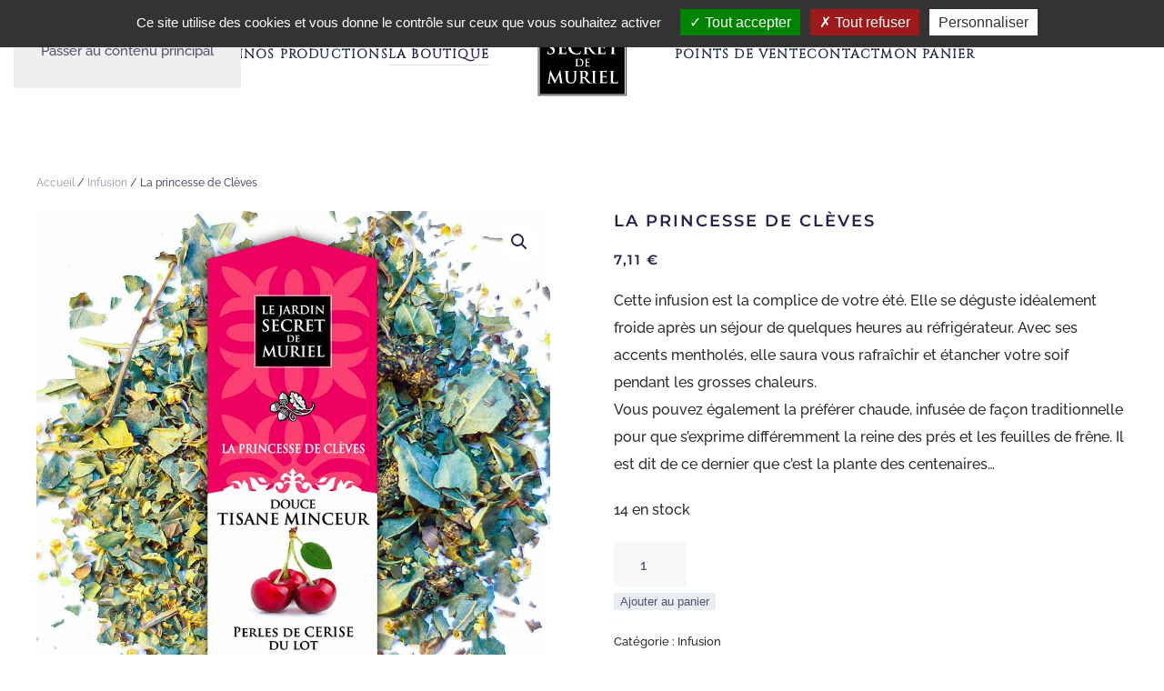

--- FILE ---
content_type: image/svg+xml
request_url: https://www.artebio.fr/wp-content/uploads/logo-jardin-blc.svg
body_size: 4239
content:
<?xml version="1.0" encoding="utf-8"?>
<!-- Generator: Adobe Illustrator 22.0.0, SVG Export Plug-In . SVG Version: 6.00 Build 0)  -->
<svg version="1.1" id="Calque_1" xmlns="http://www.w3.org/2000/svg" xmlns:xlink="http://www.w3.org/1999/xlink" x="0px" y="0px"
	 viewBox="0 0 128 128" style="enable-background:new 0 0 128 128;" xml:space="preserve">
<style type="text/css">
	.st0{fill:#FFFFFF;}
</style>
<path class="st0" d="M121.7,117.5H6.7V9.8h115V117.5z M20.2,28.6c0-2.6,0-3.1,0-3.6c0-0.6,0.2-0.9,0.6-1c0.2,0,0.5-0.1,0.7-0.1
	c0.2,0,0.3,0,0.3-0.2s-0.1-0.2-0.4-0.2c-0.7,0-1.9,0.1-2.3,0.1c-0.5,0-1.5-0.1-2.4-0.1c-0.3,0-0.4,0-0.4,0.2s0.1,0.2,0.3,0.2
	c0.2,0,0.4,0,0.6,0.1c0.6,0.1,0.7,0.4,0.7,1c0,0.6,0,1,0,3.6v3c0,1.6,0,2.9-0.1,3.7c-0.1,0.5-0.2,0.9-0.5,0.9
	c-0.2,0-0.4,0.1-0.6,0.1c-0.2,0-0.3,0.1-0.3,0.1c0,0.1,0.1,0.2,0.3,0.2c0.3,0,0.8,0,1.2,0c0.4,0,0.8,0,1,0c0.7,0,1.3,0,2.1,0.1
	c0.8,0,1.7,0.1,2.9,0.1c0.9,0,1-0.1,1.1-0.5c0.1-0.5,0.3-1.8,0.3-2c0-0.2,0-0.3-0.1-0.3c-0.1,0-0.2,0.1-0.2,0.3c0,0.3-0.2,0.8-0.4,1
	c-0.4,0.5-1.1,0.5-2,0.5c-1.3,0-1.8-0.1-2.1-0.4c-0.4-0.3-0.4-1.5-0.4-3.7V28.6z M28.5,31.6c0,1.6,0,2.9-0.1,3.7
	c-0.1,0.5-0.2,0.9-0.5,0.9c-0.2,0-0.4,0.1-0.6,0.1c-0.2,0-0.3,0.1-0.3,0.1c0,0.1,0.1,0.2,0.3,0.2c0.3,0,0.8,0,1.2,0c0.4,0,0.8,0,1,0
	c0.5,0,1,0,1.8,0.1c0.7,0,1.7,0.1,3,0.1c0.7,0,0.8,0,0.9-0.4c0.1-0.3,0.2-1.5,0.2-1.9c0-0.2,0-0.3-0.1-0.3c-0.1,0-0.2,0.1-0.2,0.3
	c-0.1,0.7-0.3,1.1-0.8,1.3c-0.4,0.2-1.2,0.2-1.6,0.2c-1.8,0-2-0.3-2.1-1.4c0-0.5,0-2.1,0-2.7v-1.4c0-0.1,0-0.2,0.1-0.2
	c0.4,0,2.1,0,2.4,0.1c0.6,0.1,0.9,0.3,1,0.7c0.1,0.2,0.1,0.4,0.1,0.6c0,0.1,0,0.2,0.2,0.2c0.2,0,0.2-0.2,0.2-0.3
	c0-0.1,0.1-0.8,0.1-1.2c0.1-0.9,0.1-1.2,0.1-1.3c0-0.1-0.1-0.1-0.1-0.1c-0.1,0-0.2,0.1-0.3,0.2c-0.2,0.2-0.4,0.2-0.8,0.3
	c-0.4,0-2.4,0-2.8,0c-0.1,0-0.1-0.1-0.1-0.2v-4.4c0-0.1,0-0.2,0.1-0.2c0.3,0,2.2,0,2.4,0.1c0.9,0.1,1,0.3,1.2,0.6
	c0.1,0.2,0.1,0.5,0.1,0.6c0,0.2,0,0.2,0.2,0.2s0.2-0.1,0.2-0.2c0-0.2,0.1-1,0.1-1.1c0.1-0.8,0.1-1,0.1-1.1c0-0.1,0-0.2-0.1-0.2
	c-0.1,0-0.2,0.1-0.3,0.1c-0.1,0-0.4,0.1-0.7,0.1c-0.3,0-3.8,0-4.3,0c-0.2,0-0.6,0-1.1,0c-0.4,0-0.9,0-1.4,0c-0.3,0-0.4,0-0.4,0.2
	s0.1,0.2,0.3,0.2c0.2,0,0.5,0,0.7,0.1c0.6,0.1,0.7,0.4,0.7,1c0,0.6,0,1,0,3.6V31.6z M44.5,33.5c0,3.4,0,5.1-1.3,6.4
	c-0.3,0.3-0.6,0.5-0.8,0.7c-0.3,0.2-0.4,0.2-0.4,0.3c0,0.1,0.1,0.1,0.1,0.1c0.1,0,0.2,0,0.3-0.1c0.4-0.2,0.6-0.3,0.9-0.4
	c1.7-1,2.6-2.2,2.9-3.3c0.3-1,0.4-2.1,0.4-3c0-0.9-0.1-1.7-0.1-2.4v-3.2c0-2.6,0-3.1,0-3.6c0-0.6,0.2-0.9,0.6-1
	c0.2,0,0.3-0.1,0.5-0.1c0.2,0,0.3,0,0.3-0.2s-0.1-0.2-0.4-0.2c-0.7,0-1.8,0.1-2.2,0.1c-0.4,0-1.5-0.1-2.4-0.1c-0.3,0-0.4,0-0.4,0.2
	s0.1,0.2,0.3,0.2c0.2,0,0.5,0,0.7,0.1c0.6,0.1,0.7,0.4,0.7,1c0,0.6,0,1,0,3.6V33.5z M56.2,32.1c0.1,0,0.1,0,0.2,0.1l1.4,3.6
	c0.1,0.2,0,0.4-0.2,0.4c-0.2,0-0.2,0.1-0.2,0.2c0,0.1,0.2,0.1,0.5,0.1c1.4,0,2.6,0,3.3,0c0.6,0,0.8,0,0.8-0.2c0-0.1-0.1-0.1-0.2-0.1
	c-0.2,0-0.5,0-0.7-0.1c-0.4-0.1-0.9-0.3-1.5-1.9c-1.1-2.6-3.9-9.6-4.3-10.6c-0.2-0.4-0.3-0.6-0.4-0.6c-0.2,0-0.3,0.2-0.5,0.7
	L50,34.7c-0.3,0.9-0.7,1.4-1.5,1.5c-0.1,0-0.4,0-0.5,0c-0.1,0-0.2,0-0.2,0.1c0,0.1,0.1,0.2,0.3,0.2c0.9,0,1.8-0.1,2-0.1
	c0.5,0,1.3,0.1,1.8,0.1c0.2,0,0.3,0,0.3-0.2c0-0.1-0.1-0.1-0.3-0.1h-0.3c-0.5,0-0.7-0.2-0.7-0.5c0-0.2,0.1-0.6,0.3-1l0.9-2.5
	c0-0.1,0.1-0.1,0.2-0.1H56.2z M52.7,31.3c-0.1,0-0.1-0.1-0.1-0.1l1.6-4.2c0-0.1,0.1-0.2,0.1-0.2c0.1,0,0.1,0.1,0.1,0.2l1.5,4.3
	c0,0.1,0,0.1-0.1,0.1H52.7z M63.7,31.6c0,1.6,0,2.9-0.1,3.7c-0.1,0.5-0.2,0.9-0.5,0.9c-0.2,0-0.4,0.1-0.6,0.1
	c-0.2,0-0.3,0.1-0.3,0.1c0,0.1,0.1,0.2,0.3,0.2c0.7,0,1.8-0.1,2.1-0.1c0.3,0,1.5,0.1,2.5,0.1c0.2,0,0.3-0.1,0.3-0.2
	c0-0.1-0.1-0.1-0.2-0.1c-0.2,0-0.6,0-0.8-0.1c-0.5-0.1-0.6-0.4-0.7-0.9c-0.1-0.7-0.1-2.1-0.1-3.7v-0.2c0-0.1,0.1-0.1,0.1-0.1l1.5,0
	c0.1,0,0.2,0,0.3,0.1c0.2,0.3,1,1.4,1.7,2.4c1,1.3,1.6,2.1,2.4,2.5c0.4,0.2,0.9,0.3,1.8,0.3h1.6c0.2,0,0.3,0,0.3-0.2
	c0-0.1-0.1-0.1-0.2-0.1s-0.3,0-0.5-0.1c-0.3-0.1-1-0.2-1.9-1.2c-1-1.1-2.2-2.6-3.7-4.5c1.7-1.4,2.3-2.6,2.3-3.9c0-1.2-0.7-2-1.2-2.4
	c-0.9-0.6-2.1-0.7-3.2-0.7c-0.5,0-1.8,0.1-2.4,0.1c-0.4,0-1.4-0.1-2.4-0.1c-0.3,0-0.4,0-0.4,0.2s0.1,0.2,0.3,0.2
	c0.2,0,0.5,0,0.7,0.1c0.6,0.1,0.7,0.4,0.7,1c0,0.6,0,1,0,3.6V31.6z M65.8,24.7c0-0.1,0-0.2,0.2-0.2c0.2-0.1,0.5-0.1,0.9-0.1
	c1,0,2.6,0.7,2.6,3.1c0,1.4-0.5,2.2-1,2.6c-0.3,0.2-0.5,0.3-1.2,0.3c-0.4,0-0.9-0.1-1.3-0.2c-0.1-0.1-0.2-0.1-0.2-0.3V24.7z
	 M76.7,31.6c0,1.6,0,2.9-0.1,3.7c-0.1,0.5-0.2,0.9-0.5,0.9c-0.2,0-0.4,0.1-0.6,0.1c-0.2,0-0.3,0.1-0.3,0.1c0,0.1,0.1,0.2,0.3,0.2
	c0.3,0,0.8,0,1.2,0c0.4,0,0.8,0,1,0c0.4,0,1,0.1,1.7,0.1c0.7,0.1,1.4,0.1,2,0.1c3.2,0,5-1.2,5.8-2c1-1,1.9-2.6,1.9-4.8
	c0-2-0.8-3.5-1.7-4.4c-1.9-2-4.7-2-6.9-2c-1,0-2.1,0.1-2.6,0.1c-0.5,0-1.6-0.1-2.5-0.1c-0.3,0-0.4,0-0.4,0.2s0.1,0.2,0.3,0.2
	c0.2,0,0.5,0,0.7,0.1c0.6,0.1,0.7,0.4,0.7,1c0,0.6,0,1,0,3.6V31.6z M78.9,28.3c0-1.4,0-2.9,0-3.4c0-0.2,0.1-0.3,0.2-0.3
	c0.1-0.1,0.8-0.1,1.1-0.1c1.3,0,3.3,0.2,4.9,1.7c0.7,0.7,1.7,2.1,1.7,4.3c0,1.8-0.3,3.3-1.4,4.3c-1,0.9-2.2,1.2-4,1.2
	c-1.4,0-2-0.4-2.3-0.7c-0.1-0.2-0.2-0.9-0.2-1.3c0-0.3,0-1.7,0-3.5V28.3z M92.7,31.6c0,1.7,0,3-0.1,3.8c-0.1,0.5-0.2,0.8-0.5,0.9
	c-0.2,0-0.4,0.1-0.6,0.1c-0.2,0-0.3,0.1-0.3,0.1c0,0.1,0.1,0.2,0.3,0.2c0.7,0,1.8-0.1,2.2-0.1c0.5,0,1.6,0.1,2.7,0.1
	c0.2,0,0.3-0.1,0.3-0.2c0-0.1-0.1-0.1-0.3-0.1c-0.3,0-0.6,0-0.9-0.1c-0.5-0.1-0.6-0.4-0.7-0.8c-0.1-0.7-0.1-2.1-0.1-3.8v-3
	c0-2.6,0-3.1,0-3.6c0-0.6,0.2-0.9,0.6-1c0.2,0,0.3-0.1,0.5-0.1c0.2,0,0.3,0,0.3-0.2c0-0.1-0.1-0.1-0.4-0.1c-0.7,0-1.7,0.1-2.1,0.1
	c-0.5,0-1.6-0.1-2.2-0.1c-0.3,0-0.4,0-0.4,0.1c0,0.1,0.1,0.2,0.3,0.2c0.2,0,0.4,0,0.6,0.1c0.4,0.1,0.5,0.4,0.6,1c0,0.6,0,1,0,3.6
	V31.6z M101.2,27.1L101.2,27.1c0.4,0.3,2.3,2.5,4.1,4.3c1.8,1.8,4,4,5.1,5.1c0.2,0.2,0.4,0.4,0.6,0.4c0.2,0,0.2-0.2,0.2-0.5
	l0.2-10.9c0-1,0.2-1.3,0.6-1.5c0.2-0.1,0.3-0.1,0.5-0.1c0.2,0,0.3-0.1,0.3-0.2c0-0.1-0.2-0.2-0.4-0.2c-0.8,0-1.5,0.1-1.7,0.1
	c-0.4,0-1.2-0.1-2.1-0.1c-0.3,0-0.4,0-0.4,0.2c0,0.1,0.1,0.2,0.3,0.2c0.2,0,0.7,0,0.9,0.1c0.4,0.2,0.6,0.5,0.6,1.5l0.2,7.7h-0.1
	c-0.3-0.3-2.6-2.8-3.8-3.9c-2.5-2.5-5.1-5.3-5.3-5.5c-0.3-0.3-0.4-0.5-0.6-0.5c-0.2,0-0.2,0.2-0.2,0.6L100,34.1c0,1.5-0.1,2-0.5,2.1
	c-0.2,0.1-0.5,0.1-0.8,0.1c-0.2,0-0.3,0-0.3,0.1c0,0.2,0.2,0.2,0.4,0.2c0.9,0,1.7-0.1,1.9-0.1c0.3,0,1,0.1,2.1,0.1
	c0.2,0,0.4,0,0.4-0.2c0-0.1-0.1-0.1-0.3-0.1c-0.3,0-0.6,0-0.9-0.1c-0.3-0.1-0.6-0.6-0.6-1.9L101.2,27.1z M21.2,63.9
	c1.3,0,2.6-0.2,3.8-1c1.7-1.1,2.3-2.8,2.3-4.2c0-2.3-1-4-4-6.1l-0.7-0.5c-2-1.5-2.6-2.4-2.6-3.5c0-1.4,1.1-2.5,2.9-2.5
	c1.6,0,2.3,0.7,2.6,1.2c0.5,0.6,0.6,1.4,0.6,1.6c0,0.3,0.1,0.4,0.2,0.4c0.2,0,0.3-0.2,0.3-0.7c0-1.9,0.1-2.6,0.1-2.9
	c0-0.2-0.1-0.2-0.3-0.3c-0.6-0.2-1.6-0.4-3.2-0.4c-3.4,0-5.6,1.9-5.6,4.6c0,2,0.9,3.6,3.6,5.7l1.1,0.9c2,1.6,2.4,2.7,2.4,3.9
	c0,1.3-1.1,2.7-3.2,2.7c-1.5,0-2.9-0.7-3.4-2.4c-0.1-0.4-0.2-0.9-0.2-1.2c0-0.2,0-0.4-0.2-0.4c-0.2,0-0.3,0.3-0.3,0.6
	c0,0.4-0.1,1.8-0.1,3.2c0,0.5,0.1,0.7,0.5,0.8C18.7,63.7,19.8,63.9,21.2,63.9z M33,56.6c0,2.2,0,4.1-0.1,5.1
	c-0.1,0.7-0.2,1.2-0.7,1.3c-0.2,0-0.5,0.1-0.9,0.1c-0.3,0-0.4,0.1-0.4,0.2c0,0.2,0.2,0.2,0.5,0.2c0.5,0,1.1,0,1.7,0
	c0.6,0,1.1,0,1.4,0c0.7,0,1.5,0,2.5,0.1c1,0,2.4,0.1,4.2,0.1c0.9,0,1.1,0,1.3-0.6c0.1-0.5,0.3-2.1,0.3-2.7c0-0.2,0-0.4-0.2-0.4
	c-0.2,0-0.2,0.1-0.3,0.4c-0.2,1-0.5,1.5-1.1,1.8c-0.6,0.3-1.6,0.3-2.3,0.3c-2.5,0-2.8-0.4-2.9-2c0-0.7,0-2.9,0-3.7v-1.9
	c0-0.1,0-0.2,0.1-0.2c0.6,0,3,0,3.4,0.1c0.9,0.1,1.2,0.5,1.3,0.9c0.1,0.3,0.1,0.6,0.1,0.9c0,0.1,0,0.2,0.2,0.2
	c0.2,0,0.2-0.3,0.2-0.5c0-0.2,0.1-1.1,0.1-1.6c0.1-1.2,0.2-1.6,0.2-1.8c0-0.1-0.1-0.2-0.2-0.2c-0.1,0-0.2,0.1-0.4,0.3
	c-0.2,0.2-0.6,0.3-1.2,0.4c-0.6,0-3.3,0-3.9,0c-0.1,0-0.2-0.1-0.2-0.3v-6.1c0-0.2,0-0.2,0.2-0.2c0.5,0,3,0,3.4,0.1
	c1.2,0.1,1.4,0.4,1.6,0.9c0.1,0.3,0.1,0.7,0.1,0.9c0,0.2,0,0.3,0.2,0.3c0.2,0,0.2-0.1,0.2-0.3c0-0.3,0.1-1.3,0.1-1.6
	c0.1-1.1,0.2-1.4,0.2-1.6c0-0.1,0-0.2-0.1-0.2s-0.3,0.1-0.4,0.1c-0.2,0-0.6,0.1-1,0.1c-0.5,0-5.3,0-6,0c-0.3,0-0.9,0-1.5,0
	c-0.6,0-1.3,0-2,0c-0.4,0-0.5,0-0.5,0.2c0,0.2,0.1,0.2,0.4,0.2c0.3,0,0.7,0,0.9,0.1c0.8,0.2,1,0.6,1,1.4c0,0.8,0,1.4,0,5.1V56.6z
	 M56.9,63.9c1.5,0,3.4-0.2,4.3-0.6c0.4-0.2,0.5-0.3,0.6-0.7c0.2-0.8,0.5-2.9,0.5-3.2c0-0.2,0-0.4-0.2-0.4c-0.2,0-0.2,0.1-0.3,0.5
	c-0.1,0.4-0.4,1.1-0.8,1.6c-1,1.1-2.3,1.4-4.4,1.4c-3.2,0-7.6-2.8-7.6-8.6c0-2.3,0.5-4.6,2.2-6.2c1.1-1,2.4-1.5,4.5-1.5
	c2.2,0,4.1,0.7,4.9,1.5c0.6,0.6,0.9,1.5,0.9,2.2c0,0.3,0,0.5,0.2,0.5c0.2,0,0.3-0.2,0.3-0.6c0-0.5,0-1.8,0.1-2.6
	c0-0.8,0.1-1.1,0.1-1.3c0-0.1-0.1-0.3-0.4-0.3c-0.7-0.1-1.5-0.3-2.4-0.4c-1.1-0.1-2-0.2-3.5-0.2c-3.6,0-5.9,1-7.6,2.6
	c-2.3,2.1-2.8,5-2.8,6.6c0,2.3,0.6,5,3,7.1C50.8,63.2,53.6,63.9,56.9,63.9z M67.5,56.6c0,2.2,0,4.1-0.1,5.1
	c-0.1,0.7-0.2,1.2-0.7,1.3c-0.2,0-0.5,0.1-0.9,0.1c-0.3,0-0.4,0.1-0.4,0.2c0,0.2,0.2,0.2,0.5,0.2c1,0,2.5-0.1,2.9-0.1
	c0.4,0,2.1,0.1,3.5,0.1c0.3,0,0.5-0.1,0.5-0.2c0-0.1-0.1-0.2-0.3-0.2c-0.3,0-0.8,0-1.2-0.1c-0.7-0.1-0.9-0.6-0.9-1.3
	c-0.1-1-0.1-2.9-0.1-5.2v-0.3c0-0.1,0.1-0.2,0.2-0.2l2.1,0c0.2,0,0.3,0,0.4,0.2c0.3,0.4,1.4,2,2.4,3.3c1.4,1.9,2.3,3,3.3,3.5
	c0.6,0.3,1.2,0.5,2.6,0.5h2.3c0.3,0,0.5,0,0.5-0.2c0-0.1-0.1-0.2-0.3-0.2c-0.2,0-0.4,0-0.7-0.1c-0.4-0.1-1.4-0.2-2.7-1.6
	c-1.4-1.5-3.1-3.6-5.2-6.3c2.4-2,3.2-3.6,3.2-5.4c0-1.6-1-2.8-1.6-3.3c-1.3-0.9-2.9-1-4.4-1c-0.7,0-2.6,0.1-3.4,0.1
	c-0.5,0-2-0.1-3.3-0.1c-0.4,0-0.5,0-0.5,0.2c0,0.2,0.1,0.2,0.4,0.2c0.3,0,0.7,0,0.9,0.1c0.8,0.2,1,0.6,1,1.4c0,0.8,0,1.4,0,5.1V56.6
	z M70.4,46.9c0-0.2,0-0.3,0.2-0.3c0.2-0.1,0.7-0.1,1.3-0.1c1.4,0,3.7,1,3.7,4.4c0,2-0.7,3.1-1.4,3.6c-0.4,0.3-0.7,0.4-1.7,0.4
	c-0.6,0-1.3-0.1-1.8-0.2c-0.2-0.1-0.2-0.2-0.2-0.4V46.9z M85.8,56.6c0,2.2,0,4.1-0.1,5.1c-0.1,0.7-0.2,1.2-0.7,1.3
	c-0.2,0-0.5,0.1-0.9,0.1c-0.3,0-0.4,0.1-0.4,0.2c0,0.2,0.2,0.2,0.5,0.2c0.5,0,1.1,0,1.7,0c0.6,0,1.1,0,1.4,0c0.7,0,1.5,0,2.5,0.1
	c1,0,2.4,0.1,4.2,0.1c0.9,0,1.1,0,1.3-0.6c0.1-0.5,0.3-2.1,0.3-2.7c0-0.2,0-0.4-0.2-0.4c-0.2,0-0.2,0.1-0.3,0.4
	c-0.2,1-0.5,1.5-1.1,1.8c-0.6,0.3-1.6,0.3-2.3,0.3c-2.5,0-2.8-0.4-2.9-2c0-0.7,0-2.9,0-3.7v-1.9c0-0.1,0-0.2,0.1-0.2
	c0.6,0,3,0,3.4,0.1c0.9,0.1,1.2,0.5,1.3,0.9c0.1,0.3,0.1,0.6,0.1,0.9c0,0.1,0,0.2,0.2,0.2c0.2,0,0.2-0.3,0.2-0.5
	c0-0.2,0.1-1.1,0.1-1.6c0.1-1.2,0.2-1.6,0.2-1.8c0-0.1-0.1-0.2-0.2-0.2c-0.1,0-0.2,0.1-0.4,0.3c-0.2,0.2-0.6,0.3-1.2,0.4
	c-0.6,0-3.3,0-3.9,0c-0.1,0-0.2-0.1-0.2-0.3v-6.1c0-0.2,0-0.2,0.2-0.2c0.5,0,3,0,3.4,0.1c1.2,0.1,1.4,0.4,1.6,0.9
	c0.1,0.3,0.1,0.7,0.1,0.9c0,0.2,0,0.3,0.2,0.3c0.2,0,0.2-0.1,0.2-0.3c0-0.3,0.1-1.3,0.1-1.6c0.1-1.1,0.2-1.4,0.2-1.6
	c0-0.1,0-0.2-0.1-0.2c-0.1,0-0.3,0.1-0.4,0.1c-0.2,0-0.6,0.1-1,0.1c-0.5,0-5.3,0-6,0c-0.3,0-0.9,0-1.5,0c-0.6,0-1.3,0-2,0
	c-0.4,0-0.5,0-0.5,0.2c0,0.2,0.1,0.2,0.4,0.2c0.3,0,0.7,0,0.9,0.1c0.8,0.2,1,0.6,1,1.4c0,0.8,0,1.4,0,5.1V56.6z M104.2,56.6
	c0,2.2,0,4.1-0.1,5.1c-0.1,0.7-0.2,1.2-0.7,1.3c-0.2,0-0.5,0.1-0.9,0.1c-0.3,0-0.4,0.1-0.4,0.2c0,0.2,0.2,0.2,0.5,0.2
	c1,0,2.5-0.1,3-0.1c0.7,0,2.2,0.1,3.8,0.1c0.3,0,0.5-0.1,0.5-0.2c0-0.1-0.1-0.2-0.4-0.2c-0.4,0-0.9,0-1.2-0.1
	c-0.7-0.1-0.9-0.6-0.9-1.3c-0.1-1-0.1-2.9-0.1-5.2v-9.9l3,0.1c2.1,0,2.8,0.7,2.8,1.4l0,0.3c0,0.4,0.1,0.5,0.3,0.5
	c0.1,0,0.2-0.1,0.2-0.4c0-0.6,0.1-2.3,0.1-2.8c0-0.4,0-0.5-0.2-0.5c-0.1,0-0.3,0-0.7,0.1c-0.4,0-0.9,0.1-1.7,0.1h-9.5
	c-0.8,0-1.7,0-2.4-0.1c-0.6,0-0.8-0.3-1-0.3c-0.1,0-0.2,0.1-0.3,0.5c0,0.2-0.5,2.4-0.5,2.8c0,0.3,0,0.4,0.2,0.4
	c0.1,0,0.2-0.1,0.3-0.3c0-0.2,0.2-0.5,0.4-0.8c0.4-0.5,0.9-0.7,2.3-0.7l3.6-0.1V56.6z M56.1,76.1c0,1.3,0,2.4-0.1,2.9
	c-0.1,0.4-0.1,0.7-0.4,0.8c-0.1,0-0.3,0.1-0.5,0.1c-0.2,0-0.2,0-0.2,0.1c0,0.1,0.1,0.1,0.3,0.1c0.3,0,0.6,0,1,0c0.3,0,0.6,0,0.8,0
	c0.3,0,0.8,0,1.4,0.1c0.5,0,1.1,0.1,1.6,0.1c2.5,0,4-1,4.6-1.6c0.8-0.8,1.5-2.1,1.5-3.8c0-1.6-0.6-2.8-1.3-3.5
	c-1.5-1.6-3.8-1.6-5.5-1.6c-0.8,0-1.7,0-2.1,0c-0.4,0-1.3,0-2,0c-0.2,0-0.3,0-0.3,0.1c0,0.1,0.1,0.1,0.2,0.1c0.2,0,0.4,0,0.5,0
	c0.5,0.1,0.6,0.3,0.6,0.8c0,0.4,0,0.8,0,2.9V76.1z M57.8,73.4c0-1.1,0-2.3,0-2.8c0-0.2,0-0.2,0.2-0.3c0.1-0.1,0.6-0.1,0.9-0.1
	c1.1,0,2.6,0.2,3.9,1.4c0.6,0.6,1.3,1.7,1.3,3.4c0,1.4-0.3,2.7-1.2,3.4c-0.8,0.7-1.8,1-3.2,1c-1.1,0-1.6-0.3-1.8-0.6
	c-0.1-0.2-0.1-0.7-0.2-1c0-0.3,0-1.3,0-2.8V73.4z M68.9,76.1c0,1.3,0,2.4-0.1,2.9c-0.1,0.4-0.1,0.7-0.4,0.8c-0.1,0-0.3,0.1-0.5,0.1
	c-0.2,0-0.2,0-0.2,0.1c0,0.1,0.1,0.1,0.3,0.1c0.3,0,0.6,0,0.9,0c0.3,0,0.6,0,0.8,0c0.4,0,0.8,0,1.4,0c0.6,0,1.4,0,2.4,0
	c0.5,0,0.6,0,0.7-0.4c0.1-0.3,0.2-1.2,0.2-1.5c0-0.1,0-0.2-0.1-0.2c-0.1,0-0.1,0.1-0.2,0.2c-0.1,0.6-0.3,0.9-0.6,1s-0.9,0.2-1.3,0.2
	c-1.4,0-1.6-0.2-1.7-1.2c0-0.4,0-1.7,0-2.1V75c0-0.1,0-0.1,0.1-0.1c0.3,0,1.7,0,2,0c0.5,0.1,0.7,0.3,0.8,0.5c0,0.2,0,0.4,0.1,0.5
	c0,0.1,0,0.1,0.1,0.1c0.1,0,0.1-0.2,0.1-0.3c0-0.1,0-0.6,0.1-0.9c0.1-0.7,0.1-0.9,0.1-1c0-0.1,0-0.1-0.1-0.1c-0.1,0-0.1,0.1-0.2,0.2
	c-0.1,0.1-0.3,0.2-0.7,0.2c-0.3,0-1.9,0-2.2,0c-0.1,0-0.1-0.1-0.1-0.2v-3.5c0-0.1,0-0.1,0.1-0.1c0.3,0,1.7,0,2,0.1
	c0.7,0.1,0.8,0.2,0.9,0.5c0.1,0.2,0.1,0.4,0.1,0.5c0,0.1,0,0.2,0.1,0.2c0.1,0,0.1-0.1,0.1-0.2c0-0.2,0.1-0.8,0.1-0.9
	c0-0.6,0.1-0.8,0.1-0.9c0-0.1,0-0.1-0.1-0.1c-0.1,0-0.2,0-0.2,0.1c-0.1,0-0.3,0.1-0.6,0.1c-0.3,0-3,0-3.4,0c-0.2,0-0.5,0-0.9,0
	c-0.3,0-0.7,0-1.1,0c-0.2,0-0.3,0-0.3,0.1c0,0.1,0.1,0.1,0.2,0.1c0.2,0,0.4,0,0.5,0c0.5,0.1,0.6,0.3,0.6,0.8c0,0.4,0,0.8,0,2.9V76.1
	z M18.5,100.7c-0.1,0.8-0.3,1.6-0.9,1.8c-0.3,0.1-0.5,0.1-0.7,0.1c-0.2,0-0.4,0-0.4,0.2c0,0.2,0.2,0.2,0.4,0.2
	c0.7,0,1.8-0.1,2.2-0.1c0.4,0,1.4,0.1,2.3,0.1c0.3,0,0.5,0,0.5-0.2c0-0.1-0.2-0.2-0.3-0.2c-0.2,0-0.5,0-0.9-0.1
	c-0.4-0.1-0.7-0.3-0.7-0.7c0-0.4,0-0.6,0.1-1.1l1.2-8.9h0.1c0.8,1.7,2.1,4.5,2.3,5c0.3,0.6,2,4,2.6,5.1c0.4,0.7,0.6,1.1,0.8,1.1
	c0.2,0,0.3-0.2,0.8-1.3l4.9-10.2h0.1l1.3,9.8c0.1,0.6,0,0.9-0.1,1c-0.2,0.1-0.2,0.1-0.2,0.2c0,0.1,0.1,0.2,0.6,0.2
	c0.9,0.1,4,0.1,4.5,0.1c0.3,0,0.6-0.1,0.6-0.2c0-0.1-0.2-0.2-0.4-0.2c-0.3,0-0.7,0-1.4-0.2c-0.7-0.2-0.9-0.8-1.1-2.3l-2-13.8
	c-0.1-0.5-0.2-0.7-0.4-0.7c-0.2,0-0.3,0.2-0.5,0.5l-6.1,12.8l-6.1-12.6c-0.3-0.6-0.4-0.7-0.6-0.7s-0.3,0.2-0.4,0.6L18.5,100.7z
	 M41.9,95.7c0,3.2,0.8,4.9,2,5.9c1.6,1.5,3.8,1.5,5,1.5c1.5,0,3.1-0.2,4.7-1.6c1.9-1.6,2.1-4.3,2.1-6.7v-2.4c0-3.4,0-4,0-4.7
	c0-0.8,0.2-1.2,0.8-1.3c0.3,0,0.4-0.1,0.6-0.1c0.3,0,0.4,0,0.4-0.2S57.4,86,57.1,86c-0.9,0-2.3,0.1-2.6,0.1c0,0-1.4-0.1-2.6-0.1
	c-0.3,0-0.5,0-0.5,0.2s0.1,0.2,0.4,0.2c0.2,0,0.6,0,0.8,0.1c0.7,0.2,0.9,0.5,1,1.3c0,0.7,0,1.3,0,4.7v2.8c0,2.3-0.1,4.3-1.3,5.5
	c-0.9,0.9-2.1,1.2-3.1,1.2c-0.8,0-1.8-0.1-2.8-0.9c-1.1-0.9-1.7-2.3-1.7-5.5v-3.1c0-3.4,0-4,0-4.7c0-0.8,0.2-1.2,0.8-1.3
	c0.3,0,0.4-0.1,0.6-0.1c0.2,0,0.4,0,0.4-0.2S46.5,86,46.2,86c-0.8,0-2.2,0.1-2.8,0.1c-0.7,0-2.1-0.1-3.3-0.1c-0.3,0-0.5,0-0.5,0.2
	s0.1,0.2,0.4,0.2c0.3,0,0.7,0,0.9,0.1c0.7,0.2,0.9,0.5,1,1.3c0,0.7,0,1.3,0,4.7V95.7z M62,96.4c0,2.1,0,3.8-0.1,4.8
	c-0.1,0.6-0.2,1.1-0.6,1.2c-0.2,0-0.5,0.1-0.8,0.1c-0.3,0-0.4,0.1-0.4,0.2c0,0.2,0.2,0.2,0.4,0.2c0.9,0,2.3-0.1,2.7-0.1
	c0.3,0,2,0.1,3.3,0.1c0.3,0,0.4-0.1,0.4-0.2c0-0.1-0.1-0.2-0.3-0.2c-0.3,0-0.8,0-1.1-0.1c-0.7-0.1-0.8-0.6-0.9-1.2
	c-0.1-0.9-0.1-2.7-0.1-4.8v-0.3c0-0.1,0.1-0.2,0.2-0.2l1.9,0c0.2,0,0.3,0,0.4,0.2c0.3,0.3,1.3,1.9,2.2,3.1c1.3,1.7,2.1,2.8,3.1,3.3
	c0.6,0.3,1.1,0.4,2.4,0.4h2.1c0.3,0,0.4,0,0.4-0.2c0-0.1-0.1-0.2-0.3-0.2s-0.4,0-0.6-0.1c-0.3-0.1-1.3-0.2-2.5-1.5
	c-1.3-1.4-2.9-3.4-4.9-5.9c2.3-1.8,3-3.4,3-5c0-1.5-0.9-2.6-1.5-3.1c-1.2-0.8-2.7-1-4.1-1c-0.7,0-2.4,0.1-3.2,0.1
	c-0.5,0-1.9-0.1-3.1-0.1c-0.3,0-0.5,0-0.5,0.2s0.1,0.2,0.4,0.2c0.3,0,0.7,0,0.9,0.1c0.7,0.2,0.9,0.5,1,1.3c0,0.7,0,1.3,0,4.7V96.4z
	 M64.6,87.4c0-0.2,0-0.3,0.2-0.3C65,87.1,65.4,87,66,87c1.3,0,3.4,0.9,3.4,4.1c0,1.8-0.6,2.9-1.3,3.4c-0.4,0.3-0.7,0.4-1.6,0.4
	c-0.6,0-1.2-0.1-1.7-0.2c-0.2-0.1-0.2-0.2-0.2-0.4V87.4z M78.9,96.4c0,2.2,0,3.9-0.1,4.9c-0.1,0.6-0.2,1-0.6,1.1
	c-0.2,0-0.5,0.1-0.8,0.1c-0.3,0-0.4,0.1-0.4,0.2c0,0.2,0.2,0.2,0.4,0.2c0.9,0,2.3-0.1,2.8-0.1c0.6,0,2,0.1,3.5,0.1
	c0.2,0,0.4-0.1,0.4-0.2c0-0.1-0.1-0.2-0.4-0.2c-0.3,0-0.8,0-1.1-0.1c-0.7-0.1-0.8-0.5-0.9-1.1c-0.1-1-0.1-2.7-0.1-4.9v-3.9
	c0-3.4,0-4,0-4.7c0-0.8,0.2-1.2,0.8-1.3c0.3,0,0.4-0.1,0.7-0.1c0.2,0,0.4,0,0.4-0.2c0-0.1-0.2-0.2-0.5-0.2c-0.8,0-2.2,0.1-2.7,0.1
	c-0.6,0-2.1-0.1-2.9-0.1c-0.4,0-0.5,0-0.5,0.2c0,0.2,0.1,0.2,0.4,0.2c0.3,0,0.6,0,0.8,0.1c0.5,0.1,0.7,0.5,0.8,1.3
	c0,0.7,0,1.3,0,4.7V96.4z M89,96.4c0,2.1,0,3.8-0.1,4.8c-0.1,0.6-0.2,1.1-0.6,1.2c-0.2,0-0.5,0.1-0.8,0.1c-0.3,0-0.4,0.1-0.4,0.2
	c0,0.2,0.2,0.2,0.4,0.2c0.4,0,1,0,1.5,0c0.5,0,1,0,1.3,0c0.7,0,1.4,0,2.3,0.1c1,0,2.2,0.1,3.9,0.1c0.9,0,1.1,0,1.2-0.6
	c0.1-0.4,0.3-2,0.3-2.5c0-0.2,0-0.4-0.2-0.4c-0.2,0-0.2,0.1-0.2,0.3c-0.2,0.9-0.4,1.4-1,1.7c-0.6,0.3-1.5,0.3-2.1,0.3
	c-2.3,0-2.6-0.3-2.7-1.9c0-0.6,0-2.7,0-3.5v-1.8c0-0.1,0-0.2,0.1-0.2c0.5,0,2.8,0,3.2,0.1c0.8,0.1,1.1,0.4,1.3,0.9
	c0.1,0.3,0.1,0.6,0.1,0.8c0,0.1,0,0.2,0.2,0.2c0.2,0,0.2-0.2,0.2-0.4c0-0.2,0.1-1.1,0.1-1.5c0.1-1.1,0.2-1.5,0.2-1.6
	s-0.1-0.2-0.2-0.2c-0.1,0-0.2,0.1-0.4,0.3c-0.2,0.2-0.5,0.3-1.1,0.3c-0.5,0-3.1,0-3.6,0c-0.1,0-0.2-0.1-0.2-0.2v-5.7
	c0-0.2,0-0.2,0.2-0.2c0.4,0,2.8,0,3.2,0.1c1.1,0.1,1.3,0.4,1.5,0.8c0.1,0.3,0.1,0.6,0.1,0.8c0,0.2,0,0.3,0.2,0.3
	c0.2,0,0.2-0.1,0.2-0.2c0-0.3,0.1-1.3,0.1-1.5c0.1-1,0.2-1.3,0.2-1.5c0-0.1,0-0.2-0.1-0.2c-0.1,0-0.2,0.1-0.4,0.1
	c-0.2,0-0.5,0.1-1,0.1c-0.4,0-4.9,0-5.6,0c-0.3,0-0.8,0-1.4,0c-0.6,0-1.2,0-1.8,0c-0.3,0-0.5,0-0.5,0.2s0.1,0.2,0.4,0.2
	c0.3,0,0.7,0,0.9,0.1c0.7,0.2,0.9,0.5,1,1.3c0,0.7,0,1.3,0,4.7V96.4z M105.9,92.5c0-3.4,0-4,0-4.7c0-0.8,0.2-1.2,0.8-1.3
	c0.3,0,0.6-0.1,0.9-0.1c0.3,0,0.4,0,0.4-0.2s-0.2-0.2-0.5-0.2c-0.9,0-2.5,0.1-3,0.1c-0.6,0-2-0.1-3.1-0.1c-0.3,0-0.5,0-0.5,0.2
	s0.1,0.2,0.4,0.2c0.3,0,0.6,0,0.7,0.1c0.7,0.2,0.9,0.5,1,1.3c0,0.7,0,1.3,0,4.7v3.9c0,2.1,0,3.8-0.1,4.8c-0.1,0.6-0.2,1.1-0.6,1.2
	c-0.2,0-0.5,0.1-0.8,0.1c-0.3,0-0.4,0.1-0.4,0.2c0,0.2,0.2,0.2,0.4,0.2c0.4,0,1,0,1.5,0c0.5,0,1,0,1.3,0c0.9,0,1.7,0,2.7,0.1
	c1,0,2.2,0.1,3.8,0.1c1.2,0,1.3-0.1,1.4-0.6c0.2-0.6,0.3-2.3,0.3-2.6c0-0.3,0-0.4-0.2-0.4c-0.2,0-0.2,0.1-0.2,0.3
	c0,0.4-0.3,1.1-0.6,1.3c-0.6,0.6-1.4,0.6-2.6,0.6c-1.7,0-2.3-0.2-2.7-0.5c-0.5-0.4-0.5-1.9-0.5-4.8V92.5z"/>
<path class="st0" d="M124,119.7H4.5V7.6l119.5,0V119.7z M5.4,118.7H123V8.6L5.4,8.6V118.7z"/>
</svg>


--- FILE ---
content_type: image/svg+xml
request_url: https://www.artebio.fr/wp-content/uploads/kykoo-by-arteone-noir.svg
body_size: 1682
content:
<?xml version="1.0" encoding="utf-8"?>
<!-- Generator: Adobe Illustrator 25.0.0, SVG Export Plug-In . SVG Version: 6.00 Build 0)  -->
<svg version="1.1" id="Calque_1" xmlns="http://www.w3.org/2000/svg" xmlns:xlink="http://www.w3.org/1999/xlink" x="0px" y="0px"
	 viewBox="0 0 494.6 231.2" style="enable-background:new 0 0 494.6 231.2;" xml:space="preserve">
<style type="text/css">
	.st0{fill:#B6CAD0;}
	.st1{fill:#167C8A;}
	.st2{fill:#798EA3;}
</style>
<g>
	<path class="st0" d="M25.8,162.2h-6c-1.4,0-2.1-0.8-2.1-2.5V20.1c0-1.6,0.7-2.5,2.1-2.5h6c1.5,0,2.3,0.8,2.3,2.5v139.6
		C28.1,161.4,27.4,162.2,25.8,162.2z M76.8,57.4h6.4c0.8,0,1.4,0.2,1.6,0.7c0.3,0.5,0.1,1.1-0.4,1.7L53,107.5v0.8l35.2,51.4
		c0.5,0.7,0.7,1.3,0.4,1.7c-0.3,0.5-0.8,0.7-1.6,0.7h-6.4c-2.1,0-3.6-0.8-4.7-2.5l-33.9-50c-0.6-1.1-0.6-2.2,0-3.3l30.8-47.1
		C73.6,58.1,74.9,57.4,76.8,57.4z"/>
	<path class="st0" d="M111.4,193.5h-7.6c-1.5,0-2.3-0.8-2.3-2.3v-4.9c0-1.5,0.8-2.3,2.3-2.3h5.6c4.1,0,7.6-0.6,10.5-1.7
		c2.9-1.2,5.4-3.3,7.6-6.5s3.6-5.6,4.3-7.4c1.9-4.3,3.5-8.2,4.7-11.7h-3.9c-1.5,0-2.5-0.8-2.9-2.5L97,59.8c-0.6-1.6,0-2.5,1.6-2.5
		h6.4c1.4,0,2.3,0.8,2.7,2.5l30.2,88.2h0.8L169,59.8c0.4-1.6,1.3-2.5,2.7-2.5h6.2c1.6,0,2.3,0.8,1.9,2.5
		c-24.5,71.8-37.3,109-38.4,111.5c-1,2.5-2.9,5.8-5.7,10.1C130.5,189.5,122.4,193.5,111.4,193.5z"/>
	<path class="st1" d="M214.8,162.2h-13c-2.3,0-3.5-1.2-3.5-3.5V21.2c0-2.3,1.2-3.5,3.5-3.5h13c2.3,0,3.5,1.2,3.5,3.5v137.6
		C218.3,161.1,217.2,162.2,214.8,162.2z M258,57.4h14.8c1.2,0,2.1,0.4,2.6,1.1c0.5,0.8,0.3,1.7-0.5,3l-29,46.1v0.8l31.3,49.8
		c0.7,1.1,0.8,2.1,0.3,2.9c-0.5,0.8-1.5,1.2-3,1.2h-13.4c-3.2,0-5.5-1.2-7-3.5l-29-47.5c-1-1.8-1-3.6,0-5.6l26.9-45
		C253.3,58.5,255.3,57.4,258,57.4z"/>
	<path class="st1" d="M340.1,162.2H322c-10.1,0-18-2.8-23.5-8.4c-5.6-5.6-8.3-13.4-8.3-23.4V89.2c0-10.1,2.8-18,8.3-23.5
		c5.6-5.6,13.4-8.3,23.5-8.3h18.1c10,0,17.9,2.8,23.5,8.3c5.7,5.6,8.5,13.4,8.5,23.5v41.1c0,10-2.8,17.8-8.5,23.4
		C357.9,159.4,350.1,162.2,340.1,162.2z M324.9,144.8h12.5c9.9,0,14.8-5,14.8-15V89.9c0-10-4.9-15-14.8-15h-12.5
		c-5.2,0-9,1.2-11.3,3.6s-3.5,6.2-3.5,11.4v39.9c0,5.2,1.2,9,3.5,11.4C315.9,143.6,319.7,144.8,324.9,144.8z"/>
	<path class="st1" d="M443.7,162.2h-18.1c-10.1,0-18-2.8-23.5-8.4c-5.6-5.6-8.3-13.4-8.3-23.4V89.2c0-10.1,2.8-18,8.3-23.5
		c5.6-5.6,13.4-8.3,23.5-8.3h18.1c10,0,17.9,2.8,23.5,8.3c5.7,5.6,8.5,13.4,8.5,23.5v41.1c0,10-2.8,17.8-8.5,23.4
		C461.6,159.4,453.7,162.2,443.7,162.2z M428.5,144.8H441c9.9,0,14.8-5,14.8-15V89.9c0-10-4.9-15-14.8-15h-12.5
		c-5.2,0-9,1.2-11.3,3.6s-3.5,6.2-3.5,11.4v39.9c0,5.2,1.2,9,3.5,11.4C419.5,143.6,423.3,144.8,428.5,144.8z"/>
</g>
<g>
	<path class="st2" d="M203.5,213H199v-39h4.4v14.5h0.2c1.5-2.2,3.4-3.3,6-3.3c8.8,0,9,7.8,9,14.6c0,12-4.4,13.7-8.8,13.7
		c-2.9,0-4.8-1.2-6.3-3.8h-0.1v3.3H203.5z M208.4,209.9c5.6,0,5.6-5.9,5.6-10c0-7.3-0.6-11.1-5.4-11.1c-4.9,0-5.1,5.8-5.1,9.5
		C203.5,202.4,203,209.9,208.4,209.9z"/>
	<path class="st2" d="M232.9,207.9h0.1l6.5-22.2h4.8L232,223.3h-4.6l3.1-10.3l-9.2-27.3h5.1L232.9,207.9z"/>
	<path class="st2" d="M274.7,193.3c0-1.4-0.7-2.2-2.5-2.2c-1.6,0-2.5,0.5-2.6,2.8h-10.8c0.4-7.3,7.1-8.9,14-8.9
		c10.4,0,13.8,3.3,13.8,9.6V213h-11.5l-0.3-2.6c-1.9,2.5-4.8,3.4-7.7,3.4c-5.5,0-9.4-2.9-9.4-8.3c0-6.7,5.4-9.5,15.6-9.5h1.6v-2.7
		H274.7z M274.7,201.2H273c-3.5,0-4.2,1.6-4.2,3.1c0,1.7,1,2.8,3,2.8c2.3,0,3-1.5,3-3.7L274.7,201.2L274.7,201.2z"/>
	<path class="st2" d="M290.7,185.9h12.7l0.3,3c1.9-2.4,3.7-3.3,5.3-3.3c1.1,0,2.2,0.1,3.5,0.8v9.8c-1.5-0.4-3.1-0.8-5.5-0.8
		c-2.5,0-3.3,1.7-3.3,3.4V213h-13.1v-27.1H290.7z"/>
	<path class="st2" d="M319.7,193.9h-3.5v-8h3.5v-4.4l13.1-4.5v8.9h5.9v8h-5.9v8.3c0,2.1,0.6,2.8,2.2,2.8c0.9,0,2,0,3.2-0.3v8
		c-3,0.6-6.1,1.2-8.7,1.2c-5.1,0-9.8-1.6-9.8-7.6L319.7,193.9L319.7,193.9z"/>
	<path class="st2" d="M371.3,204.3c-1,6.2-5.7,9.5-15.8,9.5c-7.9,0-15.1-3.6-15.1-14.5c0-9.3,6.3-14.2,16-14.2
		c10.3,0,15.2,5.2,15.2,14.9v1.8h-18.7v0.8c0,3.1,1.1,4.5,3.7,4.5c1.5,0,2.9-0.9,3.2-2.8H371.3z M359.8,196.1v-0.4
		c0-2.6-1.4-3.9-3.4-3.9c-2.1,0-3.5,1.4-3.5,3.9v0.4H359.8z"/>
	<path class="st2" d="M391,185.1c11,0,16.6,5.8,16.6,14.4c0,8.6-5.6,14.4-16.6,14.4s-16.6-5.8-16.6-14.4
		C374.4,190.8,380,185.1,391,185.1z M391,206.4c2.1,0,3.1-1.6,3.1-7s-1-7-3.1-7s-3.1,1.6-3.1,7C387.9,204.8,388.9,206.4,391,206.4z"
		/>
	<path class="st2" d="M410.9,185.9h12.7l0.3,4.1h0.1c2.2-3.9,5.5-4.9,8.5-4.9c5.5,0,9.4,2.7,9.4,9.9v18H429v-16.8
		c0-2-0.8-3.1-2.4-3.1c-1.5,0-2.6,0.9-2.6,3V213h-13.1V185.9z"/>
	<path class="st2" d="M476.3,204.3c-1,6.2-5.7,9.5-15.8,9.5c-7.9,0-15.1-3.6-15.1-14.5c0-9.3,6.3-14.2,16-14.2
		c10.3,0,15.2,5.2,15.2,14.9v1.8h-18.7v0.8c0,3.1,1.1,4.5,3.7,4.5c1.5,0,2.9-0.9,3.2-2.8H476.3z M464.8,196.1v-0.4
		c0-2.6-1.4-3.9-3.4-3.9c-2.1,0-3.5,1.4-3.5,3.9v0.4H464.8z"/>
</g>
</svg>


--- FILE ---
content_type: image/svg+xml
request_url: https://www.artebio.fr/wp-content/uploads/logo-jardin.svg
body_size: 4208
content:
<?xml version="1.0" encoding="utf-8"?>
<!-- Generator: Adobe Illustrator 22.0.0, SVG Export Plug-In . SVG Version: 6.00 Build 0)  -->
<svg version="1.1" id="Calque_1" xmlns="http://www.w3.org/2000/svg" xmlns:xlink="http://www.w3.org/1999/xlink" x="0px" y="0px"
	 viewBox="0 0 128 128" style="enable-background:new 0 0 128 128;" xml:space="preserve">
<style type="text/css">
	.st0{fill:#FFFFFF;}
</style>
<rect x="6.7" y="9.8" width="115" height="107.8"/>
<g>
	<path class="st0" d="M20.2,31.6c0,2.2,0,3.4,0.4,3.7c0.3,0.3,0.7,0.4,2.1,0.4c0.9,0,1.6,0,2-0.5c0.2-0.2,0.4-0.7,0.4-1
		c0-0.2,0.1-0.3,0.2-0.3c0.1,0,0.1,0.1,0.1,0.3c0,0.2-0.1,1.5-0.3,2c-0.1,0.4-0.2,0.5-1.1,0.5c-1.2,0-2.1,0-2.9-0.1
		c-0.8,0-1.4-0.1-2.1-0.1c-0.2,0-0.6,0-1,0c-0.4,0-0.8,0-1.2,0c-0.2,0-0.3-0.1-0.3-0.2c0-0.1,0.1-0.1,0.3-0.1c0.3,0,0.5,0,0.6-0.1
		c0.3-0.1,0.4-0.4,0.5-0.9c0.1-0.7,0.1-2.1,0.1-3.7v-3c0-2.6,0-3.1,0-3.6c0-0.6-0.2-0.9-0.7-1c-0.1,0-0.3-0.1-0.6-0.1
		c-0.2,0-0.3,0-0.3-0.2s0.1-0.2,0.4-0.2c0.8,0,1.9,0.1,2.4,0.1c0.4,0,1.7-0.1,2.3-0.1c0.2,0,0.4,0,0.4,0.2s-0.1,0.2-0.3,0.2
		c-0.2,0-0.5,0-0.7,0.1c-0.5,0.1-0.6,0.4-0.6,1c0,0.6,0,1,0,3.6V31.6z"/>
	<path class="st0" d="M28.5,28.6c0-2.6,0-3.1,0-3.6c0-0.6-0.2-0.9-0.7-1c-0.1,0-0.4-0.1-0.7-0.1c-0.2,0-0.3,0-0.3-0.2
		s0.1-0.2,0.4-0.2c0.5,0,1,0,1.4,0c0.4,0,0.8,0,1.1,0c0.6,0,4,0,4.3,0c0.3,0,0.6-0.1,0.7-0.1c0.1,0,0.2-0.1,0.3-0.1
		c0.1,0,0.1,0.1,0.1,0.2c0,0.1-0.1,0.3-0.1,1.1c0,0.2-0.1,0.9-0.1,1.1c0,0.1-0.1,0.2-0.2,0.2s-0.2-0.1-0.2-0.2c0-0.1,0-0.4-0.1-0.6
		c-0.1-0.3-0.3-0.5-1.2-0.6c-0.3,0-2.1-0.1-2.4-0.1c-0.1,0-0.1,0.1-0.1,0.2V29c0,0.1,0,0.2,0.1,0.2c0.4,0,2.4,0,2.8,0
		c0.4,0,0.7-0.1,0.8-0.3c0.1-0.1,0.2-0.2,0.3-0.2c0.1,0,0.1,0,0.1,0.1c0,0.1-0.1,0.4-0.1,1.3c0,0.3-0.1,1-0.1,1.2
		c0,0.1,0,0.3-0.2,0.3c-0.1,0-0.2-0.1-0.2-0.2c0-0.2,0-0.4-0.1-0.6c-0.1-0.3-0.3-0.6-1-0.7c-0.3,0-2-0.1-2.4-0.1
		c-0.1,0-0.1,0.1-0.1,0.2v1.4c0,0.6,0,2.2,0,2.7c0,1.2,0.3,1.4,2.1,1.4c0.4,0,1.2,0,1.6-0.2c0.4-0.2,0.7-0.6,0.8-1.3
		c0-0.2,0.1-0.3,0.2-0.3c0.1,0,0.1,0.1,0.1,0.3c0,0.4-0.1,1.6-0.2,1.9c-0.1,0.4-0.3,0.4-0.9,0.4c-1.3,0-2.2,0-3-0.1
		c-0.7,0-1.3-0.1-1.8-0.1c-0.2,0-0.6,0-1,0c-0.4,0-0.8,0-1.2,0c-0.2,0-0.3-0.1-0.3-0.2c0-0.1,0.1-0.1,0.3-0.1c0.3,0,0.5,0,0.6-0.1
		c0.3-0.1,0.4-0.4,0.5-0.9c0.1-0.7,0.1-2.1,0.1-3.7V28.6z"/>
	<path class="st0" d="M44.5,28.6c0-2.6,0-3.1,0-3.6c0-0.6-0.2-0.9-0.7-1c-0.1,0-0.4-0.1-0.7-0.1c-0.2,0-0.3,0-0.3-0.2
		s0.1-0.2,0.4-0.2c0.9,0,2,0.1,2.4,0.1c0.4,0,1.5-0.1,2.2-0.1c0.2,0,0.4,0,0.4,0.2s-0.1,0.2-0.3,0.2c-0.2,0-0.3,0-0.5,0.1
		c-0.5,0.1-0.6,0.4-0.6,1c0,0.6,0,1,0,3.6v3.2c0,0.7,0.1,1.6,0.1,2.4c0,1-0.1,2.1-0.4,3c-0.4,1-1.3,2.2-2.9,3.3
		c-0.2,0.1-0.5,0.3-0.9,0.4c-0.1,0.1-0.3,0.1-0.3,0.1c-0.1,0-0.1-0.1-0.1-0.1c0-0.1,0.1-0.2,0.4-0.3c0.2-0.1,0.5-0.3,0.8-0.7
		c1.3-1.3,1.3-3,1.3-6.4V28.6z"/>
	<path class="st0" d="M52.4,32.1c-0.1,0-0.1,0-0.2,0.1l-0.9,2.5c-0.2,0.4-0.3,0.8-0.3,1c0,0.3,0.2,0.5,0.7,0.5H52
		c0.2,0,0.3,0,0.3,0.1c0,0.1-0.1,0.2-0.3,0.2c-0.6,0-1.3-0.1-1.8-0.1c-0.2,0-1.1,0.1-2,0.1c-0.2,0-0.3,0-0.3-0.2
		c0-0.1,0.1-0.1,0.2-0.1c0.2,0,0.4,0,0.5,0c0.8-0.1,1.1-0.7,1.5-1.5l4.3-10.8c0.2-0.5,0.3-0.7,0.5-0.7c0.2,0,0.3,0.2,0.4,0.6
		c0.4,0.9,3.2,8,4.3,10.6c0.7,1.5,1.2,1.8,1.5,1.9c0.3,0.1,0.5,0.1,0.7,0.1c0.1,0,0.2,0,0.2,0.1c0,0.1-0.2,0.2-0.8,0.2
		c-0.6,0-1.9,0-3.3,0c-0.3,0-0.5,0-0.5-0.1c0-0.1,0.1-0.1,0.2-0.2c0.1,0,0.2-0.2,0.2-0.4l-1.4-3.6c0-0.1-0.1-0.1-0.2-0.1H52.4z
		 M55.9,31.3c0.1,0,0.1-0.1,0.1-0.1l-1.5-4.3c0-0.1,0-0.2-0.1-0.2c-0.1,0-0.1,0.1-0.1,0.2l-1.6,4.2c0,0.1,0,0.1,0.1,0.1H55.9z"/>
	<path class="st0" d="M63.7,28.6c0-2.6,0-3.1,0-3.6c0-0.6-0.2-0.9-0.7-1c-0.1,0-0.4-0.1-0.7-0.1c-0.2,0-0.3,0-0.3-0.2
		s0.1-0.2,0.4-0.2c0.9,0,2,0.1,2.4,0.1c0.6,0,1.9-0.1,2.4-0.1c1.1,0,2.2,0.1,3.2,0.7c0.5,0.3,1.2,1.2,1.2,2.4c0,1.3-0.5,2.4-2.3,3.9
		c1.5,1.9,2.7,3.5,3.7,4.5c1,1,1.7,1.1,1.9,1.2c0.2,0,0.3,0.1,0.5,0.1s0.2,0.1,0.2,0.1c0,0.1-0.1,0.2-0.3,0.2h-1.6
		c-1,0-1.4-0.1-1.8-0.3c-0.7-0.4-1.4-1.2-2.4-2.5c-0.7-0.9-1.5-2.1-1.7-2.4c-0.1-0.1-0.2-0.1-0.3-0.1l-1.5,0c-0.1,0-0.1,0-0.1,0.1
		v0.2c0,1.6,0,3,0.1,3.7c0.1,0.5,0.2,0.9,0.7,0.9c0.3,0,0.6,0.1,0.8,0.1c0.1,0,0.2,0.1,0.2,0.1c0,0.1-0.1,0.2-0.3,0.2
		c-1,0-2.3-0.1-2.5-0.1c-0.3,0-1.4,0.1-2.1,0.1c-0.2,0-0.3-0.1-0.3-0.2c0-0.1,0.1-0.1,0.3-0.1c0.3,0,0.5,0,0.6-0.1
		c0.3-0.1,0.4-0.4,0.5-0.9c0.1-0.7,0.1-2.1,0.1-3.7V28.6z M65.8,30c0,0.2,0,0.3,0.2,0.3c0.4,0.1,0.9,0.2,1.3,0.2
		c0.7,0,0.9-0.1,1.2-0.3c0.5-0.4,1-1.2,1-2.6c0-2.4-1.6-3.1-2.6-3.1c-0.4,0-0.7,0-0.9,0.1c-0.1,0-0.2,0.1-0.2,0.2V30z"/>
	<path class="st0" d="M76.7,28.6c0-2.6,0-3.1,0-3.6c0-0.6-0.2-0.9-0.7-1c-0.1,0-0.4-0.1-0.7-0.1c-0.2,0-0.3,0-0.3-0.2
		s0.1-0.2,0.4-0.2c0.9,0,2,0.1,2.5,0.1c0.5,0,1.6-0.1,2.6-0.1c2.2,0,5,0,6.9,2c0.9,0.9,1.7,2.3,1.7,4.4c0,2.2-0.9,3.8-1.9,4.8
		c-0.8,0.8-2.6,2-5.8,2c-0.6,0-1.3-0.1-2-0.1c-0.7-0.1-1.3-0.1-1.7-0.1c-0.2,0-0.6,0-1,0c-0.4,0-0.8,0-1.2,0c-0.2,0-0.3-0.1-0.3-0.2
		c0-0.1,0.1-0.1,0.3-0.1c0.3,0,0.5,0,0.6-0.1c0.3-0.1,0.4-0.4,0.5-0.9c0.1-0.7,0.1-2.1,0.1-3.7V28.6z M78.9,30.5c0,1.8,0,3.1,0,3.5
		c0,0.4,0.1,1.1,0.2,1.3c0.2,0.3,0.9,0.7,2.3,0.7c1.8,0,2.9-0.3,4-1.2c1.1-0.9,1.4-2.5,1.4-4.3c0-2.2-0.9-3.6-1.7-4.3
		c-1.6-1.5-3.5-1.7-4.9-1.7c-0.3,0-1,0.1-1.1,0.1c-0.2,0.1-0.2,0.2-0.2,0.3c0,0.6,0,2.1,0,3.4V30.5z"/>
	<path class="st0" d="M92.7,28.6c0-2.6,0-3.1,0-3.6c0-0.6-0.2-0.9-0.6-1c-0.2-0.1-0.4-0.1-0.6-0.1c-0.2,0-0.3,0-0.3-0.2
		c0-0.1,0.1-0.1,0.4-0.1c0.7,0,1.7,0.1,2.2,0.1c0.4,0,1.4-0.1,2.1-0.1c0.2,0,0.4,0,0.4,0.1c0,0.1-0.1,0.2-0.3,0.2
		c-0.2,0-0.3,0-0.5,0.1c-0.5,0.1-0.6,0.4-0.6,1c0,0.6,0,1,0,3.6v3c0,1.7,0,3,0.1,3.8c0.1,0.5,0.2,0.8,0.7,0.8c0.2,0,0.6,0.1,0.9,0.1
		c0.2,0,0.3,0.1,0.3,0.1c0,0.1-0.1,0.2-0.3,0.2c-1.1,0-2.2-0.1-2.7-0.1c-0.4,0-1.5,0.1-2.2,0.1c-0.2,0-0.3-0.1-0.3-0.2
		c0-0.1,0.1-0.1,0.3-0.1c0.3,0,0.5,0,0.6-0.1c0.3-0.1,0.4-0.4,0.5-0.9c0.1-0.7,0.1-2.1,0.1-3.8V28.6z"/>
	<path class="st0" d="M101.4,34.3c0,1.3,0.3,1.8,0.6,1.9c0.3,0.1,0.6,0.1,0.9,0.1c0.2,0,0.3,0,0.3,0.1c0,0.1-0.2,0.2-0.4,0.2
		c-1.1,0-1.8-0.1-2.1-0.1c-0.2,0-1,0.1-1.9,0.1c-0.2,0-0.4,0-0.4-0.2c0-0.1,0.1-0.1,0.3-0.1c0.2,0,0.5,0,0.8-0.1
		c0.4-0.1,0.5-0.6,0.5-2.1l0.2-10.2c0-0.3,0.1-0.6,0.2-0.6c0.2,0,0.3,0.2,0.6,0.5c0.2,0.2,2.8,3,5.3,5.5c1.2,1.2,3.5,3.6,3.8,3.9
		h0.1l-0.2-7.7c0-1-0.2-1.4-0.6-1.5c-0.3-0.1-0.7-0.1-0.9-0.1c-0.2,0-0.3-0.1-0.3-0.2c0-0.1,0.2-0.2,0.4-0.2c0.9,0,1.7,0.1,2.1,0.1
		c0.2,0,0.8-0.1,1.7-0.1c0.2,0,0.4,0,0.4,0.2c0,0.1-0.1,0.2-0.3,0.2c-0.2,0-0.3,0-0.5,0.1c-0.5,0.1-0.6,0.5-0.6,1.5l-0.2,10.9
		c0,0.4-0.1,0.5-0.2,0.5c-0.2,0-0.4-0.2-0.6-0.4c-1.1-1-3.3-3.3-5.1-5.1c-1.9-1.9-3.8-4-4.1-4.3h-0.1L101.4,34.3z"/>
	<path class="st0" d="M17.7,63.3c-0.4-0.2-0.5-0.3-0.5-0.8c0-1.3,0.1-2.8,0.1-3.2c0-0.4,0.1-0.6,0.3-0.6c0.2,0,0.2,0.2,0.2,0.4
		c0,0.3,0.1,0.8,0.2,1.2c0.5,1.8,2,2.4,3.4,2.4c2.2,0,3.2-1.5,3.2-2.7c0-1.2-0.4-2.3-2.4-3.9l-1.1-0.9c-2.7-2.1-3.6-3.8-3.6-5.7
		c0-2.7,2.2-4.6,5.6-4.6c1.6,0,2.6,0.2,3.2,0.4c0.2,0,0.3,0.1,0.3,0.3c0,0.3-0.1,1-0.1,2.9c0,0.5-0.1,0.7-0.3,0.7
		c-0.2,0-0.2-0.1-0.2-0.4c0-0.2-0.1-1-0.6-1.6c-0.4-0.5-1.1-1.2-2.6-1.2c-1.8,0-2.9,1-2.9,2.5c0,1.1,0.6,2,2.6,3.5l0.7,0.5
		c2.9,2.2,4,3.9,4,6.1c0,1.4-0.5,3.1-2.3,4.2c-1.2,0.8-2.6,1-3.8,1C19.8,63.9,18.7,63.7,17.7,63.3z"/>
	<path class="st0" d="M33,52.3c0-3.7,0-4.3,0-5.1c0-0.8-0.2-1.2-1-1.4c-0.2,0-0.6-0.1-0.9-0.1c-0.3,0-0.4,0-0.4-0.2
		c0-0.2,0.2-0.2,0.5-0.2c0.7,0,1.4,0,2,0c0.6,0,1.2,0,1.5,0c0.8,0,5.6,0,6,0c0.5,0,0.8-0.1,1-0.1c0.1,0,0.3-0.1,0.4-0.1
		s0.1,0.1,0.1,0.2c0,0.2-0.1,0.5-0.2,1.6c0,0.2-0.1,1.3-0.1,1.6c0,0.1-0.1,0.3-0.2,0.3c-0.2,0-0.2-0.1-0.2-0.3c0-0.2,0-0.6-0.1-0.9
		c-0.2-0.4-0.4-0.7-1.6-0.9c-0.4,0-2.9-0.1-3.4-0.1c-0.1,0-0.2,0.1-0.2,0.2v6.1c0,0.2,0,0.3,0.2,0.3c0.5,0,3.3,0,3.9,0
		c0.6,0,0.9-0.1,1.2-0.4c0.2-0.2,0.3-0.3,0.4-0.3c0.1,0,0.2,0,0.2,0.2c0,0.1-0.1,0.5-0.2,1.8c0,0.5-0.1,1.4-0.1,1.6
		c0,0.2,0,0.5-0.2,0.5c-0.2,0-0.2-0.1-0.2-0.2c0-0.2,0-0.6-0.1-0.9c-0.1-0.5-0.5-0.8-1.3-0.9c-0.5,0-2.8-0.1-3.4-0.1
		c-0.1,0-0.1,0.1-0.1,0.2v1.9c0,0.8,0,3,0,3.7c0,1.7,0.4,2,2.9,2c0.6,0,1.6,0,2.3-0.3c0.6-0.3,0.9-0.8,1.1-1.8
		c0-0.3,0.1-0.4,0.3-0.4c0.2,0,0.2,0.2,0.2,0.4c0,0.6-0.2,2.2-0.3,2.7c-0.2,0.6-0.4,0.6-1.3,0.6c-1.8,0-3.1,0-4.2-0.1
		c-1,0-1.8-0.1-2.5-0.1c-0.3,0-0.8,0-1.4,0c-0.6,0-1.2,0-1.7,0c-0.3,0-0.5-0.1-0.5-0.2c0-0.1,0.1-0.2,0.4-0.2c0.4,0,0.7,0,0.9-0.1
		c0.5-0.1,0.6-0.6,0.7-1.3c0.1-1,0.1-2.9,0.1-5.1V52.3z"/>
	<path class="st0" d="M48.6,61.3c-2.4-2.1-3-4.8-3-7.1c0-1.6,0.5-4.5,2.8-6.6c1.7-1.6,4-2.6,7.6-2.6c1.5,0,2.4,0.1,3.5,0.2
		c0.9,0.1,1.7,0.3,2.4,0.4c0.3,0,0.4,0.1,0.4,0.3c0,0.2-0.1,0.5-0.1,1.3c0,0.8,0,2.1-0.1,2.6c0,0.4-0.1,0.6-0.3,0.6
		c-0.2,0-0.2-0.2-0.2-0.5c0-0.7-0.3-1.6-0.9-2.2c-0.8-0.8-2.7-1.5-4.9-1.5c-2.1,0-3.5,0.5-4.5,1.5c-1.8,1.6-2.2,3.9-2.2,6.2
		c0,5.7,4.4,8.6,7.6,8.6c2.1,0,3.4-0.2,4.4-1.4c0.4-0.5,0.7-1.2,0.8-1.6c0.1-0.4,0.1-0.5,0.3-0.5c0.2,0,0.2,0.2,0.2,0.4
		c0,0.3-0.3,2.4-0.5,3.2c-0.1,0.4-0.2,0.5-0.6,0.7c-1,0.4-2.8,0.6-4.3,0.6C53.6,63.9,50.8,63.2,48.6,61.3z"/>
	<path class="st0" d="M67.5,52.3c0-3.7,0-4.3,0-5.1c0-0.8-0.2-1.2-1-1.4c-0.2,0-0.6-0.1-0.9-0.1c-0.3,0-0.4,0-0.4-0.2
		c0-0.2,0.2-0.2,0.5-0.2c1.3,0,2.8,0.1,3.3,0.1c0.8,0,2.7-0.1,3.4-0.1c1.5,0,3.1,0.1,4.4,1c0.7,0.5,1.6,1.7,1.6,3.3
		c0,1.8-0.7,3.4-3.2,5.4c2.1,2.7,3.8,4.8,5.2,6.3c1.4,1.4,2.3,1.6,2.7,1.6c0.3,0,0.5,0.1,0.7,0.1c0.2,0,0.3,0.1,0.3,0.2
		c0,0.2-0.2,0.2-0.5,0.2h-2.3c-1.4,0-2-0.1-2.6-0.5c-1-0.6-2-1.7-3.3-3.5c-1-1.3-2.1-3-2.4-3.3c-0.1-0.1-0.3-0.2-0.4-0.2l-2.1,0
		c-0.1,0-0.2,0-0.2,0.2v0.3c0,2.2,0,4.1,0.1,5.2c0.1,0.7,0.2,1.2,0.9,1.3c0.4,0,0.9,0.1,1.2,0.1c0.2,0,0.3,0.1,0.3,0.2
		c0,0.2-0.2,0.2-0.5,0.2c-1.4,0-3.2-0.1-3.5-0.1c-0.5,0-2,0.1-2.9,0.1c-0.3,0-0.5-0.1-0.5-0.2c0-0.1,0.1-0.2,0.4-0.2
		c0.4,0,0.7,0,0.9-0.1c0.5-0.1,0.6-0.6,0.7-1.3c0.1-1,0.1-2.9,0.1-5.1V52.3z M70.4,54.2c0,0.3,0,0.4,0.2,0.4
		c0.5,0.2,1.2,0.2,1.8,0.2c1,0,1.3-0.1,1.7-0.4c0.7-0.5,1.4-1.6,1.4-3.6c0-3.4-2.3-4.4-3.7-4.4c-0.6,0-1,0-1.3,0.1
		c-0.2,0-0.2,0.1-0.2,0.3V54.2z"/>
	<path class="st0" d="M85.8,52.3c0-3.7,0-4.3,0-5.1c0-0.8-0.2-1.2-1-1.4c-0.2,0-0.6-0.1-0.9-0.1c-0.3,0-0.4,0-0.4-0.2
		c0-0.2,0.2-0.2,0.5-0.2c0.7,0,1.4,0,2,0c0.6,0,1.2,0,1.5,0c0.8,0,5.6,0,6,0c0.5,0,0.8-0.1,1-0.1c0.1,0,0.3-0.1,0.4-0.1
		c0.1,0,0.1,0.1,0.1,0.2c0,0.2-0.1,0.5-0.2,1.6c0,0.2-0.1,1.3-0.1,1.6c0,0.1-0.1,0.3-0.2,0.3c-0.2,0-0.2-0.1-0.2-0.3
		c0-0.2,0-0.6-0.1-0.9c-0.2-0.4-0.4-0.7-1.6-0.9c-0.4,0-2.9-0.1-3.4-0.1c-0.1,0-0.2,0.1-0.2,0.2v6.1c0,0.2,0,0.3,0.2,0.3
		c0.5,0,3.3,0,3.9,0c0.6,0,0.9-0.1,1.2-0.4c0.2-0.2,0.3-0.3,0.4-0.3c0.1,0,0.2,0,0.2,0.2c0,0.1-0.1,0.5-0.2,1.8
		c0,0.5-0.1,1.4-0.1,1.6c0,0.2,0,0.5-0.2,0.5c-0.2,0-0.2-0.1-0.2-0.2c0-0.2,0-0.6-0.1-0.9c-0.1-0.5-0.5-0.8-1.3-0.9
		c-0.5,0-2.8-0.1-3.4-0.1c-0.1,0-0.1,0.1-0.1,0.2v1.9c0,0.8,0,3,0,3.7c0,1.7,0.4,2,2.9,2c0.6,0,1.6,0,2.3-0.3
		c0.6-0.3,0.9-0.8,1.1-1.8c0-0.3,0.1-0.4,0.3-0.4c0.2,0,0.2,0.2,0.2,0.4c0,0.6-0.2,2.2-0.3,2.7c-0.2,0.6-0.4,0.6-1.3,0.6
		c-1.8,0-3.1,0-4.2-0.1c-1,0-1.8-0.1-2.5-0.1c-0.3,0-0.8,0-1.4,0c-0.6,0-1.2,0-1.7,0c-0.3,0-0.5-0.1-0.5-0.2c0-0.1,0.1-0.2,0.4-0.2
		c0.4,0,0.7,0,0.9-0.1c0.5-0.1,0.6-0.6,0.7-1.3c0.1-1,0.1-2.9,0.1-5.1V52.3z"/>
	<path class="st0" d="M104.2,46.7l-3.6,0.1c-1.4,0-2,0.2-2.3,0.7c-0.2,0.4-0.4,0.6-0.4,0.8c0,0.2-0.1,0.3-0.3,0.3
		c-0.2,0-0.2-0.1-0.2-0.4c0-0.4,0.5-2.6,0.5-2.8c0.1-0.3,0.1-0.5,0.3-0.5c0.2,0,0.4,0.2,1,0.3c0.7,0.1,1.6,0.1,2.4,0.1h9.5
		c0.8,0,1.3-0.1,1.7-0.1c0.4-0.1,0.6-0.1,0.7-0.1c0.2,0,0.2,0.1,0.2,0.5c0,0.5-0.1,2.2-0.1,2.8c0,0.2-0.1,0.4-0.2,0.4
		c-0.2,0-0.2-0.1-0.3-0.5l0-0.3c0-0.6-0.7-1.3-2.8-1.4l-3-0.1v9.9c0,2.2,0,4.1,0.1,5.2c0.1,0.7,0.2,1.2,0.9,1.3
		c0.3,0,0.9,0.1,1.2,0.1c0.3,0,0.4,0.1,0.4,0.2c0,0.2-0.2,0.2-0.5,0.2c-1.6,0-3.1-0.1-3.8-0.1c-0.6,0-2.1,0.1-3,0.1
		c-0.3,0-0.5-0.1-0.5-0.2c0-0.1,0.1-0.2,0.4-0.2c0.4,0,0.7,0,0.9-0.1c0.5-0.1,0.6-0.6,0.7-1.3c0.1-1,0.1-2.9,0.1-5.1V46.7z"/>
	<path class="st0" d="M56.1,73.6c0-2.1,0-2.5,0-2.9c0-0.5-0.1-0.7-0.6-0.8c-0.1,0-0.3,0-0.5,0c-0.2,0-0.2,0-0.2-0.1
		c0-0.1,0.1-0.1,0.3-0.1c0.7,0,1.6,0,2,0c0.4,0,1.3,0,2.1,0c1.7,0,4,0,5.5,1.6c0.7,0.7,1.3,1.9,1.3,3.5c0,1.7-0.7,3.1-1.5,3.8
		c-0.6,0.6-2.1,1.6-4.6,1.6c-0.5,0-1.1,0-1.6-0.1c-0.5,0-1-0.1-1.4-0.1c-0.2,0-0.5,0-0.8,0c-0.3,0-0.7,0-1,0c-0.2,0-0.3,0-0.3-0.1
		c0-0.1,0.1-0.1,0.2-0.1c0.2,0,0.4,0,0.5-0.1c0.3-0.1,0.3-0.4,0.4-0.8c0.1-0.6,0.1-1.7,0.1-2.9V73.6z M57.8,75.1c0,1.5,0,2.5,0,2.8
		c0,0.3,0,0.9,0.2,1c0.2,0.3,0.7,0.6,1.8,0.6c1.4,0,2.3-0.3,3.2-1c0.9-0.8,1.2-2,1.2-3.4c0-1.8-0.7-2.9-1.3-3.4
		c-1.3-1.2-2.8-1.4-3.9-1.4c-0.3,0-0.8,0-0.9,0.1c-0.1,0.1-0.2,0.1-0.2,0.3c0,0.5,0,1.7,0,2.8V75.1z"/>
	<path class="st0" d="M68.9,73.6c0-2.1,0-2.5,0-2.9c0-0.5-0.1-0.7-0.6-0.8c-0.1,0-0.3,0-0.5,0c-0.2,0-0.2,0-0.2-0.1
		c0-0.1,0.1-0.1,0.3-0.1c0.4,0,0.8,0,1.1,0c0.4,0,0.7,0,0.9,0c0.4,0,3.2,0,3.4,0c0.3,0,0.5-0.1,0.6-0.1c0.1,0,0.2-0.1,0.2-0.1
		c0.1,0,0.1,0.1,0.1,0.1c0,0.1-0.1,0.3-0.1,0.9c0,0.1,0,0.7-0.1,0.9c0,0.1,0,0.2-0.1,0.2c-0.1,0-0.1-0.1-0.1-0.2
		c0-0.1,0-0.3-0.1-0.5c-0.1-0.2-0.2-0.4-0.9-0.5c-0.2,0-1.7-0.1-2-0.1c-0.1,0-0.1,0-0.1,0.1V74c0,0.1,0,0.2,0.1,0.2
		c0.3,0,1.9,0,2.2,0c0.3,0,0.5-0.1,0.7-0.2c0.1-0.1,0.2-0.2,0.2-0.2c0.1,0,0.1,0,0.1,0.1c0,0.1-0.1,0.3-0.1,1c0,0.3-0.1,0.8-0.1,0.9
		c0,0.1,0,0.3-0.1,0.3c-0.1,0-0.1-0.1-0.1-0.1c0-0.1,0-0.3-0.1-0.5c-0.1-0.3-0.3-0.5-0.8-0.5c-0.3,0-1.6,0-2,0
		c-0.1,0-0.1,0.1-0.1,0.1v1.1c0,0.5,0,1.7,0,2.1c0,1,0.2,1.2,1.7,1.2c0.4,0,0.9,0,1.3-0.2s0.5-0.5,0.6-1c0-0.2,0.1-0.2,0.2-0.2
		c0.1,0,0.1,0.1,0.1,0.2c0,0.3-0.1,1.3-0.2,1.5c-0.1,0.4-0.2,0.4-0.7,0.4c-1,0-1.8,0-2.4,0c-0.6,0-1,0-1.4,0c-0.2,0-0.5,0-0.8,0
		c-0.3,0-0.7,0-0.9,0c-0.2,0-0.3,0-0.3-0.1c0-0.1,0.1-0.1,0.2-0.1c0.2,0,0.4,0,0.5-0.1c0.3-0.1,0.3-0.4,0.4-0.8
		c0.1-0.6,0.1-1.7,0.1-2.9V73.6z"/>
	<path class="st0" d="M20.7,86.1c0.1-0.4,0.2-0.6,0.4-0.6s0.3,0.1,0.6,0.7l6.1,12.6L33.9,86c0.2-0.4,0.3-0.5,0.5-0.5
		c0.2,0,0.3,0.2,0.4,0.7l2,13.8c0.2,1.4,0.4,2.1,1.1,2.3c0.6,0.2,1.1,0.2,1.4,0.2c0.2,0,0.4,0,0.4,0.2c0,0.2-0.3,0.2-0.6,0.2
		c-0.6,0-3.6-0.1-4.5-0.1c-0.5,0-0.6-0.1-0.6-0.2c0-0.1,0.1-0.2,0.2-0.2c0.1,0,0.2-0.3,0.1-1l-1.3-9.8h-0.1l-4.9,10.2
		c-0.5,1.1-0.6,1.3-0.8,1.3c-0.2,0-0.4-0.4-0.8-1.1c-0.5-1-2.3-4.5-2.6-5.1c-0.2-0.5-1.5-3.3-2.3-5h-0.1l-1.2,8.9
		c0,0.4-0.1,0.7-0.1,1.1c0,0.4,0.3,0.6,0.7,0.7c0.4,0.1,0.7,0.1,0.9,0.1c0.2,0,0.3,0,0.3,0.2c0,0.2-0.2,0.2-0.5,0.2
		c-0.9,0-1.9-0.1-2.3-0.1c-0.4,0-1.5,0.1-2.2,0.1c-0.2,0-0.4,0-0.4-0.2c0-0.1,0.1-0.2,0.4-0.2c0.2,0,0.3,0,0.7-0.1
		c0.6-0.1,0.8-1,0.9-1.8L20.7,86.1z"/>
	<path class="st0" d="M41.9,92.5c0-3.4,0-4,0-4.7c0-0.8-0.2-1.1-1-1.3c-0.2,0-0.6-0.1-0.9-0.1c-0.2,0-0.4,0-0.4-0.2s0.2-0.2,0.5-0.2
		c1.2,0,2.6,0.1,3.3,0.1c0.5,0,1.9-0.1,2.8-0.1c0.3,0,0.5,0,0.5,0.2s-0.1,0.2-0.4,0.2c-0.2,0-0.4,0-0.6,0.1
		c-0.6,0.1-0.8,0.5-0.8,1.3c0,0.7,0,1.3,0,4.7v3.1c0,3.2,0.6,4.6,1.7,5.5c1,0.8,2,0.9,2.8,0.9c1,0,2.2-0.3,3.1-1.2
		c1.2-1.2,1.3-3.2,1.3-5.5v-2.8c0-3.4,0-4,0-4.7c0-0.8-0.2-1.1-1-1.3c-0.2,0-0.6-0.1-0.8-0.1c-0.2,0-0.4,0-0.4-0.2S51.7,86,52,86
		c1.1,0,2.5,0.1,2.6,0.1c0.3,0,1.7-0.1,2.6-0.1c0.3,0,0.5,0,0.5,0.2s-0.1,0.2-0.4,0.2c-0.2,0-0.4,0-0.6,0.1
		c-0.6,0.1-0.8,0.5-0.8,1.3c0,0.7,0,1.3,0,4.7v2.4c0,2.5-0.2,5.1-2.1,6.7c-1.6,1.4-3.2,1.6-4.7,1.6c-1.2,0-3.3-0.1-5-1.5
		c-1.1-1-2-2.7-2-5.9V92.5z"/>
	<path class="st0" d="M62,92.5c0-3.4,0-4,0-4.7c0-0.8-0.2-1.1-1-1.3c-0.2,0-0.6-0.1-0.9-0.1c-0.2,0-0.4,0-0.4-0.2s0.2-0.2,0.5-0.2
		c1.2,0,2.6,0.1,3.1,0.1c0.8,0,2.5-0.1,3.2-0.1c1.4,0,2.9,0.1,4.1,1c0.6,0.4,1.5,1.6,1.5,3.1c0,1.7-0.7,3.2-3,5
		c2,2.5,3.5,4.5,4.9,5.9c1.3,1.3,2.2,1.5,2.5,1.5c0.2,0,0.4,0.1,0.6,0.1s0.3,0.1,0.3,0.2c0,0.2-0.2,0.2-0.4,0.2h-2.1
		c-1.3,0-1.8-0.1-2.4-0.4c-1-0.5-1.8-1.6-3.1-3.3c-0.9-1.2-1.9-2.8-2.2-3.1c-0.1-0.1-0.2-0.2-0.4-0.2l-1.9,0c-0.1,0-0.2,0-0.2,0.2
		v0.3c0,2.1,0,3.8,0.1,4.8c0.1,0.6,0.2,1.1,0.9,1.2c0.3,0,0.8,0.1,1.1,0.1c0.2,0,0.3,0.1,0.3,0.2c0,0.2-0.2,0.2-0.4,0.2
		c-1.3,0-3-0.1-3.3-0.1c-0.4,0-1.8,0.1-2.7,0.1c-0.3,0-0.4-0.1-0.4-0.2c0-0.1,0.1-0.2,0.4-0.2c0.3,0,0.6,0,0.8-0.1
		c0.4-0.1,0.6-0.6,0.6-1.2c0.1-0.9,0.1-2.7,0.1-4.8V92.5z M64.6,94.2c0,0.2,0,0.3,0.2,0.4c0.5,0.2,1.1,0.2,1.7,0.2
		c0.9,0,1.2-0.1,1.6-0.4c0.7-0.5,1.3-1.5,1.3-3.4c0-3.2-2.1-4.1-3.4-4.1c-0.6,0-1,0-1.2,0.1c-0.2,0-0.2,0.1-0.2,0.3V94.2z"/>
	<path class="st0" d="M78.9,92.5c0-3.4,0-4,0-4.7c0-0.8-0.3-1.1-0.8-1.3c-0.2-0.1-0.5-0.1-0.8-0.1c-0.2,0-0.4,0-0.4-0.2
		c0-0.1,0.2-0.2,0.5-0.2c0.9,0,2.3,0.1,2.9,0.1c0.6,0,1.9-0.1,2.7-0.1c0.3,0,0.5,0,0.5,0.2c0,0.2-0.1,0.2-0.4,0.2
		c-0.2,0-0.4,0-0.7,0.1c-0.6,0.1-0.8,0.5-0.8,1.3c0,0.7,0,1.3,0,4.7v3.9c0,2.2,0,3.9,0.1,4.9c0.1,0.6,0.2,1,0.9,1.1
		c0.3,0,0.8,0.1,1.1,0.1c0.2,0,0.4,0.1,0.4,0.2c0,0.2-0.2,0.2-0.4,0.2c-1.5,0-2.9-0.1-3.5-0.1c-0.5,0-1.9,0.1-2.8,0.1
		c-0.3,0-0.4-0.1-0.4-0.2c0-0.1,0.1-0.2,0.4-0.2c0.3,0,0.6,0,0.8-0.1c0.4-0.1,0.6-0.5,0.6-1.1c0.1-0.9,0.1-2.7,0.1-4.9V92.5z"/>
	<path class="st0" d="M89,92.5c0-3.4,0-4,0-4.7c0-0.8-0.2-1.1-1-1.3c-0.2,0-0.6-0.1-0.9-0.1c-0.2,0-0.4,0-0.4-0.2s0.2-0.2,0.5-0.2
		c0.6,0,1.3,0,1.8,0c0.6,0,1.1,0,1.4,0c0.7,0,5.2,0,5.6,0c0.4,0,0.8-0.1,1-0.1c0.1,0,0.2-0.1,0.4-0.1c0.1,0,0.1,0.1,0.1,0.2
		c0,0.2-0.1,0.4-0.2,1.5c0,0.2-0.1,1.2-0.1,1.5c0,0.1-0.1,0.2-0.2,0.2c-0.2,0-0.2-0.1-0.2-0.3c0-0.2,0-0.5-0.1-0.8
		c-0.2-0.4-0.4-0.7-1.5-0.8c-0.4,0-2.7-0.1-3.2-0.1c-0.1,0-0.2,0.1-0.2,0.2v5.7c0,0.2,0,0.2,0.2,0.2c0.5,0,3.1,0,3.6,0
		c0.5,0,0.9-0.1,1.1-0.3c0.2-0.2,0.2-0.3,0.4-0.3c0.1,0,0.2,0,0.2,0.2S97,93.3,97,94.4c0,0.4-0.1,1.3-0.1,1.5c0,0.2,0,0.4-0.2,0.4
		c-0.2,0-0.2-0.1-0.2-0.2c0-0.2,0-0.5-0.1-0.8c-0.1-0.4-0.4-0.8-1.3-0.9c-0.4,0-2.6-0.1-3.2-0.1c-0.1,0-0.1,0.1-0.1,0.2v1.8
		c0,0.8,0,2.8,0,3.5c0,1.5,0.4,1.9,2.7,1.9c0.6,0,1.5,0,2.1-0.3c0.6-0.3,0.8-0.7,1-1.7c0-0.2,0.1-0.3,0.2-0.3c0.2,0,0.2,0.2,0.2,0.4
		c0,0.5-0.2,2-0.3,2.5c-0.2,0.6-0.4,0.6-1.2,0.6c-1.7,0-2.9,0-3.9-0.1c-1,0-1.7-0.1-2.3-0.1c-0.2,0-0.7,0-1.3,0c-0.5,0-1.1,0-1.5,0
		c-0.3,0-0.4-0.1-0.4-0.2c0-0.1,0.1-0.2,0.4-0.2c0.3,0,0.6,0,0.8-0.1c0.4-0.1,0.6-0.6,0.6-1.2c0.1-0.9,0.1-2.7,0.1-4.8V92.5z"/>
	<path class="st0" d="M105.9,96.4c0,2.9,0,4.4,0.5,4.8c0.4,0.3,1,0.5,2.7,0.5c1.2,0,2.1,0,2.6-0.6c0.3-0.3,0.5-0.9,0.6-1.3
		c0-0.2,0.1-0.3,0.2-0.3c0.2,0,0.2,0.1,0.2,0.4c0,0.2-0.2,1.9-0.3,2.6c-0.1,0.5-0.2,0.6-1.4,0.6c-1.6,0-2.8,0-3.8-0.1
		c-1,0-1.8-0.1-2.7-0.1c-0.2,0-0.7,0-1.3,0c-0.5,0-1.1,0-1.5,0c-0.3,0-0.4-0.1-0.4-0.2c0-0.1,0.1-0.2,0.4-0.2c0.3,0,0.6,0,0.8-0.1
		c0.4-0.1,0.6-0.6,0.6-1.2c0.1-0.9,0.1-2.7,0.1-4.8v-3.9c0-3.4,0-4,0-4.7c0-0.8-0.2-1.1-1-1.3c-0.2,0-0.4-0.1-0.7-0.1
		c-0.2,0-0.4,0-0.4-0.2s0.2-0.2,0.5-0.2c1.1,0,2.5,0.1,3.1,0.1c0.5,0,2.2-0.1,3-0.1c0.3,0,0.5,0,0.5,0.2s-0.1,0.2-0.4,0.2
		c-0.2,0-0.6,0-0.9,0.1c-0.6,0.1-0.8,0.5-0.8,1.3c0,0.7,0,1.3,0,4.7V96.4z"/>
</g>
<path d="M124,119.7H4.5V7.6l119.5,0V119.7z M5.4,118.7H123V8.6L5.4,8.6V118.7z"/>
</svg>


--- FILE ---
content_type: image/svg+xml
request_url: https://www.artebio.fr/wp-content/uploads/ecocert.svg
body_size: 4508
content:
<?xml version="1.0" encoding="utf-8"?>
<!-- Generator: Adobe Illustrator 22.0.0, SVG Export Plug-In . SVG Version: 6.00 Build 0)  -->
<svg version="1.1" id="Calque_1" xmlns="http://www.w3.org/2000/svg" xmlns:xlink="http://www.w3.org/1999/xlink" x="0px" y="0px"
	 viewBox="0 0 256 126.1" style="enable-background:new 0 0 256 126.1;" xml:space="preserve">
<style type="text/css">
	.st0{fill:#58B026;}
	.st1{fill:#FFFFFF;}
	.st2{fill:#3EA639;}
</style>
<g>
	<g>
		<g>
			<rect x="2" y="3.2" class="st0" width="134.1" height="86.7"/>
		</g>
		<path class="st1" d="M51.5,19.3c1.7,0.1,2.5,0.2,4.1,0.4c0.5,0.1,1-0.2,1.1-0.5c0.3-1.1,0.4-1.6,0.7-2.7c0.1-0.4,0.4-0.3,0.6,0.1
			c0.7,1.2,1.1,1.8,1.8,3c0.2,0.4,0.8,0.8,1.4,0.9c1.5,0.3,2.1,0.4,4,0.9c0.5,0.1,0.6,0.4,0.2,0.5c-1.1,0.4-1.7,0.5-2.9,1
			c-0.4,0.2-0.5,0.6-0.3,1c0.6,1.2,0.9,1.9,1.5,3.2c0.2,0.4,0,0.5-0.4,0.1c-1.3-1.1-2-1.5-3.3-2.4c-0.5-0.3-1.1-0.4-1.5-0.2
			c-1.2,0.5-1.7,0.8-2.9,1.3c-0.4,0.2-0.6,0-0.5-0.3c0.3-1,0.5-1.6,0.7-2.7c0.1-0.3-0.2-0.8-0.7-1.1c-1.5-0.8-2.2-1.2-3.7-2
			C50.9,19.5,51,19.3,51.5,19.3"/>
		<path class="st1" d="M35.2,30.9c2-0.4,2.6-0.5,4.5-0.8c0.6-0.1,1.1-0.4,1.3-0.8c0.4-1.1,0.6-1.7,1-2.8c0.1-0.4,0.4-0.4,0.6,0
			c0.6,1,1,1.6,1.6,2.6c0.2,0.3,0.8,0.6,1.4,0.6c1.8-0.1,2.2-0.2,4-0.3c0.5,0,0.6,0.2,0.2,0.4c-1.4,0.9-1.8,1.2-3,1.9
			c-0.4,0.2-0.6,0.7-0.4,1c0.6,1.1,0.9,1.6,1.5,2.7c0.2,0.4,0,0.5-0.5,0.2c-1.3-0.7-2-1.1-3.4-1.7c-0.5-0.2-1.2-0.2-1.6,0.1
			c-1.3,0.7-1.7,1-3.5,2.1c-0.5,0.3-0.7,0.2-0.5-0.2c0.6-1.4,0.8-1.7,1.2-2.9c0.2-0.4-0.1-0.8-0.6-0.9c-1.5-0.4-2.3-0.6-3.9-0.9
			C34.5,31.2,34.6,31,35.2,30.9"/>
		<path class="st1" d="M26.6,45.6c1.8-0.2,2.7-0.2,4.4-0.2c0.5,0,1.2-0.3,1.5-0.7c0.9-1.1,1.3-1.7,2.1-2.8c0.3-0.3,0.5-0.3,0.6,0
			c0.2,1.2,0.2,1.7,0.4,2.9c0,0.4,0.5,0.7,1,0.8c1.7,0.2,2,0.3,3.7,0.6c0.5,0.1,0.5,0.3,0,0.4c-1.4,0.4-2.1,0.7-3.5,1.2
			c-0.5,0.2-0.9,0.6-0.9,1c0,1.2,0,1.8,0,3c0,0.4-0.3,0.5-0.6,0.2c-0.9-0.9-1.4-1.3-2.4-2.1c-0.3-0.3-1-0.3-1.5-0.1
			c-1.6,0.7-2.4,1-4,1.8c-0.5,0.2-0.7,0.1-0.4-0.2c1-1.2,1.4-1.7,2.4-2.9c0.3-0.4,0.3-0.9-0.1-1.1c-1.1-0.7-1.7-1-3-1.6
			C25.8,45.8,26,45.6,26.6,45.6"/>
		<path class="st1" d="M55.8,65.1c-1.2,0.7-1.9,1.1-3.1,2c-0.4,0.3-0.7,0.9-0.6,1.3c0.3,1.4,0.5,2.1,0.8,3.6
			c0.1,0.5-0.1,0.6-0.5,0.3c-1.1-0.9-1.6-1.3-2.7-2.2c-0.4-0.3-1-0.3-1.4,0.1c-1.3,1-2,1.5-3.3,2.5c-0.4,0.3-0.6,0.2-0.4-0.3
			c0.6-1.5,0.9-2.3,1.5-3.7c0.2-0.5,0.1-1.1-0.3-1.3c-1.1-0.7-1.7-1.1-2.9-1.8c-0.4-0.2-0.3-0.4,0.2-0.5c1.5-0.2,2.3-0.3,3.8-0.4
			c0.5,0,1-0.4,1.2-0.9c0.6-1.4,0.9-2,1.4-3.3c0.2-0.4,0.4-0.4,0.5,0c0.4,1.2,0.5,1.9,0.9,3.2c0.1,0.4,0.6,0.8,1.1,0.8
			c1.5,0,2.2-0.1,3.6,0.1C56.2,64.7,56.2,64.9,55.8,65.1"/>
		<path class="st1" d="M75.5,67.3c-1.1,0.3-1.6,0.5-2.6,0.9c-0.4,0.1-0.5,0.6-0.4,1c0.5,1.3,0.7,1.9,1.2,3.2c0.2,0.4,0,0.5-0.4,0.2
			c-1.1-1-1.7-1.5-2.8-2.5c-0.4-0.3-0.9-0.5-1.3-0.3c-1.1,0.4-1.6,0.7-2.7,1.2c-0.4,0.2-0.6,0-0.4-0.4c0.4-1.2,0.6-1.7,1-2.8
			c0.1-0.4,0-0.9-0.4-1.3c-1.1-1.1-1.6-1.6-2.7-2.6c-0.3-0.3-0.3-0.5,0.2-0.4c1.3,0.4,2,0.6,3.3,1c0.4,0.1,0.9,0,1-0.4
			c0.4-1,0.6-1.5,1-2.5c0.1-0.3,0.3-0.3,0.5,0.2c0.4,1.2,0.6,1.9,1.1,3.1c0.1,0.4,0.6,0.9,1.1,1c1.3,0.4,2,0.6,3.3,1.1
			C75.8,67,75.8,67.2,75.5,67.3"/>
		<path class="st1" d="M93.2,62.2c-1.2,0.4-1.7,0.7-2.9,1.1c-0.4,0.1-0.5,0.6-0.3,1c0.6,1.2,0.9,1.8,1.5,3c0.2,0.4,0,0.5-0.4,0.2
			c-1.3-0.9-2-1.4-3.3-2.5c-0.4-0.4-1.1-0.6-1.4-0.5c-1.1,0.3-1.6,0.5-2.7,0.8c-0.4,0.1-0.6-0.1-0.5-0.4c0.3-1,0.5-1.5,0.8-2.6
			c0.1-0.3-0.1-0.9-0.5-1.3c-1.2-1.2-1.8-1.7-3-2.9c-0.4-0.4-0.3-0.5,0.1-0.4c1.4,0.6,2.1,0.8,3.5,1.4c0.5,0.2,0.9,0,1-0.3
			c0.3-1,0.5-1.5,0.9-2.5c0.1-0.3,0.3-0.2,0.5,0.2c0.5,1.3,0.8,2,1.3,3.3c0.2,0.4,0.7,0.9,1.2,1c1.5,0.5,2.2,0.6,3.8,0.9
			C93.4,61.9,93.5,62.1,93.2,62.2"/>
		<path class="st1" d="M104.7,50.8c-1.1,0.8-1.7,1.1-2.8,1.8c-0.3,0.2-0.5,0.6-0.3,0.9c0.5,1,0.7,1.4,1.2,2.4c0.2,0.3,0,0.4-0.4,0.2
			c-1.2-0.6-1.7-0.9-2.8-1.6c-0.4-0.2-0.9-0.3-1.3-0.1c-1,0.5-1.5,0.7-2.5,1.1c-0.3,0.1-0.5,0-0.4-0.3c0.3-0.9,0.5-1.3,0.8-2.2
			c0.1-0.3-0.1-0.8-0.4-1c-1.1-0.8-1.6-1.3-2.6-2.2c-0.3-0.3-0.3-0.4,0.1-0.4c1.3,0.3,1.9,0.4,3.2,0.6c0.4,0.1,0.9-0.2,1-0.5
			c0.4-1,0.5-1.6,0.9-2.7c0.1-0.3,0.3-0.3,0.5,0c0.4,1.1,0.7,1.7,1.1,2.9c0.1,0.4,0.6,0.7,1.1,0.7c1.4,0.1,2.1,0.1,3.5,0
			C105,50.4,105,50.6,104.7,50.8"/>
		<path class="st1" d="M114,33.6c-1.1,1.1-1.6,1.6-2.7,2.7c-0.3,0.3-0.5,0.9-0.4,1.2c0.4,0.9,0.5,1.4,0.9,2.2c0.1,0.3,0,0.5-0.4,0.4
			c-1-0.2-1.6-0.4-2.6-0.7c-0.3-0.1-0.9,0-1.2,0.3c-1,0.9-1.6,1.4-2.5,2.2c-0.3,0.3-0.5,0.2-0.4-0.2c0.3-1.1,0.6-1.7,1-2.8
			c0.1-0.4,0-0.8-0.3-0.9c-1-0.5-1.4-0.7-2.4-1.2c-0.3-0.2-0.2-0.3,0.2-0.4c1.2-0.2,1.8-0.3,3-0.6c0.4-0.1,0.8-0.5,1-0.9
			c0.4-1.2,0.7-1.8,1.1-3.1c0.1-0.4,0.3-0.5,0.4-0.1c0.3,1,0.5,1.5,0.8,2.5c0.1,0.3,0.5,0.5,0.9,0.3c1.3-0.4,1.9-0.7,3.2-1.2
			C114.3,33.1,114.4,33.3,114,33.6"/>
		<path class="st1" d="M93.7,22.3c1.1,0.1,1.5,0.1,2.8,0c0.4,0,0.8-0.3,0.9-0.7c0.3-1.2,0.5-1.8,0.8-3.1c0.1-0.4,0.3-0.4,0.4-0.1
			c0.4,1.2,0.6,1.7,1,2.9c0.1,0.3,0.5,0.6,0.9,0.6c1,0,1.7,0,3-0.1c0.4,0,0.5,0.1,0.1,0.4c-0.9,0.7-1.4,1-2.4,1.7
			c-0.3,0.2-0.4,0.7-0.3,1.1c0.4,1,0.6,1.5,1,2.5c0.1,0.3,0,0.4-0.3,0.3c-1-0.5-1.4-0.8-2.4-1.3c-0.3-0.2-0.8-0.1-1.1,0.1
			c-0.9,0.7-1.3,1.1-2.2,1.7c-0.3,0.2-0.4,0.1-0.3-0.2c0.3-1,0.4-1.5,0.7-2.5c0.1-0.4-0.1-0.8-0.4-1c-1-0.7-1.4-1-2.4-1.8
			C93.3,22.4,93.3,22.3,93.7,22.3"/>
		<path class="st1" d="M73.2,18.5c1.3,0.4,2,0.5,3.2,0.9c0.4,0.1,0.9-0.1,1-0.4c0.4-1,0.5-1.5,0.9-2.6c0.1-0.3,0.3-0.3,0.5,0.1
			c0.4,1.2,0.7,1.9,1.1,3.1c0.1,0.4,0.6,0.8,1,0.9c1.3,0.4,1.9,0.5,3.2,0.9c0.4,0.1,0.5,0.3,0.1,0.5c-1.1,0.4-1.6,0.6-2.6,1
			c-0.3,0.1-0.5,0.5-0.4,0.9c0.4,1.2,0.6,1.8,1,3c0.1,0.4,0,0.4-0.4,0.1c-1-1-1.5-1.5-2.5-2.4c-0.3-0.3-0.9-0.5-1.2-0.4
			c-1,0.3-1.5,0.5-2.4,0.8c-0.3,0.1-0.5-0.1-0.4-0.4c0.3-0.9,0.5-1.3,0.8-2.2c0.1-0.3-0.1-0.8-0.4-1.1c-1.1-1-1.6-1.5-2.7-2.4
			C72.7,18.5,72.8,18.3,73.2,18.5"/>
		<path class="st1" d="M124.1,17.7c-0.9,0.8-1.4,1.3-2.5,2.2c-0.3,0.3-0.5,0.7-0.4,1c0.4,0.8,0.5,1.1,0.9,1.8c0.1,0.2,0,0.4-0.4,0.4
			c-1-0.1-1.5-0.2-2.5-0.4c-0.3-0.1-0.9,0.1-1.2,0.4c-1.1,1-1.6,1.4-2.7,2.4c-0.4,0.3-0.5,0.3-0.4-0.1c0.5-1.1,0.7-1.6,1.2-2.7
			c0.2-0.4,0-0.7-0.3-0.8c-1-0.3-1.4-0.4-2.4-0.8c-0.3-0.1-0.2-0.3,0.2-0.4c1.2-0.3,1.9-0.5,3.1-0.9c0.4-0.1,0.9-0.5,1-0.9
			c0.5-1.1,0.7-1.7,1.2-2.8c0.2-0.4,0.3-0.4,0.4-0.1c0.3,0.9,0.4,1.3,0.7,2.2c0.1,0.3,0.5,0.4,0.9,0.3c1.2-0.4,1.8-0.6,3-0.9
			C124.4,17.3,124.5,17.4,124.1,17.7"/>
		<path class="st1" d="M82.3,37.6c0.7-0.2,0.8-0.5,0-0.5c-1.4,0.1-17.7,3.7-31.9,11.7c-15.4,8.7-20,13-23.3,15.5
			c-0.9,0.7-1.5,0.7-1.7,0.3c-0.5-1.4-0.9-2.1-1.3-3.4c-0.1-0.4-0.5-0.4-0.7,0.2c-0.6,1.8-0.9,3-1.4,4.6c-0.2,0.5-0.4,1.1-1.4,1.8
			c-2,1.4-2.4,1.6-3.7,2.5c-0.5,0.3-0.7,0.6,0.2,0.8c0.9,0.2,1,0.2,2.2,0.4c0.9,0.2,0.6,0.8,0.5,1.3c-0.4,1.5-0.6,2.2-1.1,3.8
			c-0.2,0.5,0,0.6,0.5,0.1c1.3-1.4,1.8-1.8,3.2-3.2c0.5-0.5,1-1.2,1.6-1.1c1.4,0.2,1.6,0.3,3.5,0.6c0.9,0.2,0.9-0.2,0.6-0.8
			c-0.7-1.6-0.5-1.4-1.1-2.7c-0.2-0.4-0.2-1.2,0.3-1.7c8.1-7.6,11.5-10.1,22.6-17.2C58.9,45.1,70.5,40.7,82.3,37.6z"/>
	</g>
	<g>
		<polygon class="st2" points="251.6,120.5 152.7,120.5 152.7,118.6 251.6,118.6 251.6,120.5 		"/>
		<path class="st2" d="M156.7,95.6l1.2,3.3h-2.3L156.7,95.6z M157.8,93.6h-2.2l-3.2,8.6h1.9l0.6-1.7h3.3l0.6,1.7h1.9L157.8,93.6z"/>
		<path class="st2" d="M167.4,97.5h3.6v4.7h-1.1l-0.2-1.1c-0.5,0.5-1.2,1.4-3,1.3c-1.6-0.1-2.2-0.7-2.6-1.1c-2.1-2-1.8-6.3,1.2-7.6
			c0.4-0.1,0.9-0.3,1.7-0.3c0.9,0,2,0.1,3,1c1,1,1,1.7,1,1.9h-1.7c-0.3-1-1.2-1.4-2.2-1.4c-0.6,0-1.1,0.2-1.6,0.5
			c-1.1,0.9-1.2,3.1-0.7,4.1c0.4,0.7,1,1.4,2.1,1.5c0.6,0.1,1.5-0.1,2.1-0.8c0.5-0.6,0.5-1,0.5-1.2h-2.1V97.5z"/>
		<path class="st2" d="M175.8,95h2.5c0.8,0,1.1,0.3,1.1,1c0.1,0.8-0.7,1.3-1.1,1.3h-2.5V95z M173.9,102.2h1.9v-3.4h2.2
			c0.6,0,1.1,0.3,1.1,0.9c0,0.6,0,1.3,0,1.8c0,0.3,0.1,0.5,0.3,0.8h2v-0.3c-0.2-0.1-0.4-0.2-0.4-0.7c0-0.4,0-1.6-0.1-1.9
			c-0.1-0.8-0.7-1-1-1.2c0.6-0.3,1-0.6,1.2-1.4c0.2-0.8,0-1.4-0.1-1.8c-0.3-0.9-1.2-1.3-2.1-1.4h-5V102.2z"/>
		<path class="st2" d="M185.6,102.2h-1.8v-8.6h1.8V102.2z"/>
		<path class="st2" d="M196,99.2c0,0.9-0.5,1.9-1.2,2.4c-0.5,0.4-1.6,0.8-2.7,0.8c-2,0-3.4-1.2-3.9-3c-0.1-0.4-0.2-0.9-0.2-1.5
			c0-0.6,0.1-1.2,0.2-1.6c0.5-1.6,1.6-2.9,3.9-2.9c0.6,0,1.6,0.1,2.4,0.7c1.3,0.8,1.4,1.9,1.4,2.4h-1.8c0-0.5-0.5-1.7-2.3-1.6
			c-0.8,0.1-1.5,0.6-1.8,1.4c-0.1,0.3-0.2,0.9-0.3,1.5c0,0.6,0,1.3,0.3,1.8c0.3,0.6,0.7,1,1.2,1.2c0.2,0.1,0.5,0.1,0.7,0.1
			c0.3,0,0.5,0,0.8-0.1c1.3-0.4,1.3-1.2,1.4-1.6H196z"/>
		<path class="st2" d="M205.6,93.6v5.9c0,0.8-0.2,1.9-1.7,2.6c-0.5,0.2-1.2,0.3-1.8,0.3c-0.6,0-1.3-0.1-1.7-0.3
			c-1.5-0.8-1.9-1.8-1.9-2.7v-5.9h1.9v5.9c0,0.6,0.2,1.4,1.7,1.4c1.5,0,1.8-0.8,1.8-1.4v-5.9H205.6z"/>
		<path class="st2" d="M210.4,93.6v7.1h4.3v1.5h-6.2v-8.6H210.4z"/>
		<path class="st2" d="M222.7,93.6V95H220v7.1h-1.9V95h-2.8v-1.5H222.7z"/>
		<path class="st2" d="M232,93.6v5.9c0,0.8-0.2,1.9-1.7,2.6c-0.5,0.2-1.2,0.3-1.8,0.3c-0.6,0-1.2-0.1-1.8-0.3
			c-1.5-0.8-1.9-1.8-1.9-2.7v-5.9h1.9v5.9c0,0.6,0.2,1.4,1.7,1.4c1.5,0,1.7-0.8,1.7-1.4v-5.9H232z"/>
		<path class="st2" d="M236.8,95h2.5c0.8,0,1.1,0.3,1.1,1c0.1,0.8-0.7,1.3-1.1,1.3h-2.5V95z M234.9,102.2h1.9v-3.4h2.2
			c0.6,0,1.1,0.3,1.1,0.9c0,0.6,0,1.3,0,1.8c0,0.3,0.1,0.5,0.2,0.8h2v-0.3c-0.2-0.1-0.3-0.2-0.3-0.7c0-0.4,0-1.6-0.1-1.9
			c-0.1-0.8-0.7-1-1-1.2c0.6-0.3,1-0.6,1.2-1.4c0.2-0.8,0-1.4-0.1-1.8c-0.3-0.9-1.2-1.3-2.1-1.4h-5V102.2z"/>
		<path class="st2" d="M251.5,93.6V95h-4.7v2h4.3v1.5h-4.3v2.2h4.9v1.5H245v-8.6H251.5z"/>
		<path class="st2" d="M155.5,109.3h2.2c0.6,0,1.2,0.2,1.2,1c0,0.7-0.4,1-1.3,1h-2.1V109.3z M153.6,116.4h4.1c0.6,0,1.6-0.1,2.2-0.6
			c0.8-0.7,0.9-1.4,0.9-1.8c0-1-0.6-1.8-1.1-2.2c0.6-0.5,0.9-1.3,0.9-1.8c0-0.3-0.2-2.3-3.3-2.3h-3.8V116.4z M155.5,112.8h2.5
			c0.3,0,1.1,0.1,1.1,1c0,1.2-0.8,1.2-1.4,1.2h-2.2V112.8z"/>
		<path class="st2" d="M166.5,116.4h-1.9v-8.6h1.9V116.4z"/>
		<path class="st2" d="M174.5,115.2c-0.6,0-1.2-0.2-1.7-0.6c-0.6-0.5-0.9-1.5-0.9-2.4c0-0.9,0.3-1.9,0.9-2.4
			c0.5-0.4,1.1-0.6,1.7-0.6c0.6,0,1.2,0.2,1.7,0.6c0.6,0.5,0.9,1.5,0.9,2.4c0,0.9-0.3,1.9-0.9,2.4
			C175.7,115,175.1,115.2,174.5,115.2z M178.9,112.2c0-1.3-0.5-2.6-1.4-3.4c-0.7-0.7-1.9-1.1-3-1.1c-1.2,0-2.2,0.3-3,1.1
			c-0.8,0.8-1.3,2.1-1.3,3.4c0,1.3,0.5,2.6,1.3,3.4c0.8,0.7,1.9,1.1,3,1.1c1.2,0,2.3-0.3,3-1.1C178.4,114.8,178.9,113.5,178.9,112.2
			z"/>
		<path class="st2" d="M184.4,107.8v7.1h4.3v1.5h-6.2v-8.6H184.4z"/>
		<path class="st2" d="M196.3,115.2c-0.6,0-1.2-0.2-1.7-0.6c-0.6-0.5-0.9-1.5-0.9-2.4c0-0.9,0.3-1.9,0.9-2.4
			c0.5-0.4,1.1-0.6,1.7-0.6c0.6,0,1.2,0.2,1.7,0.6c0.6,0.5,0.9,1.5,0.9,2.4c0,0.9-0.3,1.9-0.9,2.4
			C197.5,115,196.9,115.2,196.3,115.2z M200.7,112.2c0-1.3-0.5-2.6-1.3-3.4c-0.8-0.7-1.9-1.1-3-1.1c-1.2,0-2.3,0.3-3,1.1
			c-0.8,0.8-1.3,2.1-1.3,3.4c0,1.3,0.5,2.6,1.3,3.4c0.8,0.7,1.9,1.1,3,1.1c1.2,0,2.3-0.3,3-1.1C200.2,114.8,200.7,113.5,200.7,112.2
			z"/>
		<path class="st2" d="M208.6,111.8h3.6v4.7h-1.1l-0.2-1.1c-0.4,0.5-1.2,1.4-3,1.3c-1.7-0.1-2.2-0.7-2.6-1.1
			c-2.1-1.9-1.8-6.4,1.2-7.6c0.4-0.2,0.9-0.3,1.7-0.3c0.9,0,2,0.1,3,0.9c1,1,1,1.7,1,1.9h-1.7c-0.3-1-1.2-1.4-2.2-1.4
			c-0.6,0-1.1,0.1-1.6,0.5c-1.1,0.9-1.2,3.1-0.7,4.1c0.4,0.7,1,1.4,2.1,1.5c0.6,0.1,1.5-0.1,2.1-0.8c0.5-0.6,0.5-0.9,0.5-1.2h-2.1
			V111.8z"/>
		<path class="st2" d="M218,116.4h-1.9v-8.6h1.9V116.4z"/>
		<path class="st2" d="M227,115c-0.3,0.1-0.7,0.2-1,0.2c-0.6,0-1.2-0.2-1.7-0.6c-0.6-0.5-0.9-1.5-0.9-2.4c0-0.9,0.3-1.9,0.9-2.4
			c0.5-0.4,1.1-0.6,1.7-0.6c0.6,0,1.2,0.2,1.7,0.6c0.6,0.5,0.9,1.5,0.9,2.4c0,0.7-0.2,1.3-0.5,1.9l-1-0.9l-0.9,0.9L227,115z
			 M229.3,115.2c0.6-0.8,1-1.9,1-3c0-1.3-0.5-2.6-1.3-3.4c-0.8-0.7-1.8-1.1-3-1.1c-1.2,0-2.3,0.3-3,1.1c-0.8,0.8-1.3,2.1-1.3,3.4
			c0,1.3,0.5,2.6,1.3,3.4c0.8,0.7,1.9,1.1,3,1.1c0.8,0,1.7-0.2,2.4-0.6l1,0.9l0.9-0.9L229.3,115.2z"/>
		<path class="st2" d="M241.1,107.8v5.9c0,0.8-0.2,1.9-1.7,2.6c-0.6,0.3-1.2,0.4-1.9,0.4c-0.6,0-1.3-0.1-1.8-0.3
			c-1.5-0.8-1.9-1.8-1.9-2.7v-5.9h1.9v6c0,0.5,0.2,1.4,1.7,1.4c1.5,0,1.7-0.8,1.7-1.4v-6H241.1z"/>
		<path class="st2" d="M251.8,107.8v1.5h-4.7v2h4.3v1.5h-4.3v2.2h4.9v1.5h-6.8v-8.6H251.8z"/>
		<rect x="152.7" y="3.8" class="st2" width="98.8" height="85.6"/>
		<path class="st1" d="M211.2,37h1.8c6.2,0,11.3,1.3,11.3,8.8c0,7.7-5.2,8.9-11.5,8.9h-1.7V37z M211.2,60h4.1c6,0,13.6,1.6,13.6,9.1
			c0,7.6-6.4,9.5-12.6,9.5h-5.1V60z M204.5,84.5H217c9.4,0,18.6-4.2,18.6-14.9c0-6.3-4.4-12.4-10.7-13.6v-0.1
			c3.6-1.7,5.7-6.2,5.7-10.1c0-12-9.5-14.6-19.5-14.6h-6.5V84.5z"/>
		<path class="st1" d="M197.7,32.7c-0.8-0.7-2.1-1.6-4.3-1.6c-6,0.1-14.7,8.3-20.5,16.5c-4.8,6.7-12.9,20.4-12.9,36.9h6.9
			c0-4.4,0.6-8.6,1.7-12.6h24.1v12.8h6.9c0,0,0-45.8,0-45.9C199.5,37.2,199.6,34.5,197.7,32.7z M170.7,65.3
			c6.1-15.1,17.7-25.7,21.9-27.3c0,0.2,0,27.3,0,27.3H170.7z"/>
		<path class="st1" d="M224.4,28.2c1.9-9.4-3.8-18.1-10.2-20.5c-4.8,7.1-1.5,23.3,13.7,23.3c8.9,0,14.8-7.7,15-10.3
			C233.9,18.7,225.1,26,224.4,28.2z"/>
	</g>
	<g>
		<path class="st0" d="M2.8,100.3c0-2.3,0-4.4,3.6-4.4c2.2,0,3.1,1,3,2.9H7.3c0-1.1-0.2-1.6-0.9-1.6c-1.2,0-1.4,1-1.4,3.2
			c0,2.2,0.2,3.2,1.4,3.2c1,0,1-1.1,1-1.8h2.1c0,2.3-1.1,3-3.1,3C2.8,104.7,2.8,102.5,2.8,100.3z"/>
		<path class="st0" d="M11.5,104.6V96h5.6v1.3h-3.5v2.1h3.2v1.3h-3.2v2.5h3.6v1.3H11.5z"/>
		<path class="st0" d="M21.3,104.6h-2.2V96h4c1.5,0,2.4,0.8,2.4,2.2c0,1.1-0.5,1.9-1.9,2.1v0c0.5,0,1.9,0.1,1.9,1.7
			c0,0.5,0,2.2,0.2,2.5h-2.1c-0.3-0.5-0.2-1.1-0.2-1.7c0-1,0.1-1.9-1.5-1.9h-0.6V104.6z M21.3,99.7h1c0.9,0,1.1-0.7,1.1-1.3
			c0-0.8-0.4-1.1-1.1-1.1h-1V99.7z"/>
		<path class="st0" d="M33.9,96v1.4h-2.4v7.2h-2.2v-7.2h-2.4V96H33.9z"/>
		<path class="st0" d="M35.4,104.6V96h2.2v8.6H35.4z"/>
		<path class="st0" d="M39.9,104.6V96h5.4v1.3h-3.2v2.2h3.1v1.3h-3.1v3.7H39.9z"/>
		<path class="st0" d="M46.9,104.6V96h2.2v8.6H46.9z"/>
		<path class="st0" d="M51.5,104.6V96h5.6v1.3h-3.5v2.1h3.2v1.3h-3.2v2.5h3.6v1.3H51.5z M56.1,93.4l-2.3,1.7h-0.9l1.3-1.7H56.1z"/>
		<path class="st0" d="M63,96h3.9c2,0,2.7,1,2.7,2.6c0,1-0.3,2.5-2.9,2.5h-1.6v3.5H63V96z M65.1,99.7h1.2c0.6,0,1.1-0.6,1.1-1.2
			c0-0.7-0.2-1.3-1.2-1.3h-1.1V99.7z"/>
		<path class="st0" d="M70,104.6l2.9-8.6h2.8l2.8,8.6h-2.3l-0.6-1.9h-2.9l-0.6,1.9H70z M74.1,97.6L74.1,97.6l-1,3.7h2.1L74.1,97.6z"
			/>
		<path class="st0" d="M82.2,104.6H80V96h4c1.5,0,2.4,0.8,2.4,2.2c0,1.1-0.5,1.9-1.9,2.1v0c0.5,0,1.9,0.1,1.9,1.7
			c0,0.5,0,2.2,0.2,2.5h-2.1c-0.3-0.5-0.2-1.1-0.2-1.7c0-1,0.1-1.9-1.5-1.9h-0.6V104.6z M82.2,99.7h1c0.9,0,1.1-0.7,1.1-1.3
			c0-0.8-0.4-1.1-1.1-1.1h-1V99.7z"/>
		<path class="st0" d="M2.9,118.8v-8.6h5.6v1.3H5.1v2.1h3.2v1.3H5.1v2.5h3.6v1.3H2.9z"/>
		<path class="st0" d="M10.6,114.5c0-2.3,0-4.4,3.6-4.4c2.2,0,3.1,1,3,2.9H15c0-1.1-0.2-1.6-0.9-1.6c-1.2,0-1.4,1-1.4,3.2
			c0,2.2,0.2,3.2,1.4,3.2c1,0,1-1.1,1-1.8h2.1c0,2.3-1.1,3-3.1,3C10.6,119,10.6,116.8,10.6,114.5z"/>
		<path class="st0" d="M19.1,114.5c0-2.3,0-4.4,3.6-4.4c3.6,0,3.6,2.2,3.6,4.4c0,2.2,0,4.4-3.6,4.4C19.1,119,19.1,116.8,19.1,114.5z
			 M24,114.5c0-2.2-0.2-3.2-1.4-3.2c-1.2,0-1.4,1-1.4,3.2c0,2.2,0.2,3.2,1.4,3.2C23.9,117.7,24,116.7,24,114.5z"/>
		<path class="st0" d="M28.4,114.5c0-2.3,0-4.4,3.6-4.4c2.2,0,3.1,1,3,2.9h-2.1c0-1.1-0.2-1.6-0.9-1.6c-1.2,0-1.4,1-1.4,3.2
			c0,2.2,0.2,3.2,1.4,3.2c1,0,1-1.1,1-1.8h2.1c0,2.3-1.1,3-3.1,3C28.4,119,28.4,116.8,28.4,114.5z"/>
		<path class="st0" d="M37,118.8v-8.6h5.6v1.3h-3.5v2.1h3.2v1.3h-3.2v2.5h3.6v1.3H37z"/>
		<path class="st0" d="M46.9,118.8h-2.2v-8.6h4c1.5,0,2.4,0.8,2.4,2.2c0,1.1-0.5,1.9-1.9,2.1v0c0.5,0,1.9,0.1,1.9,1.7
			c0,0.5,0,2.2,0.2,2.5h-2.1c-0.3-0.5-0.2-1.1-0.2-1.7c0-1,0.1-1.9-1.5-1.9h-0.6V118.8z M46.9,114h1c0.9,0,1.1-0.7,1.1-1.3
			c0-0.8-0.4-1.1-1.1-1.1h-1V114z"/>
		<path class="st0" d="M59.4,110.2v1.4H57v7.2h-2.2v-7.2h-2.4v-1.4H59.4z"/>
		<path class="st0" d="M68,115v1.2h-3.5V115H68z"/>
		<path class="st0" d="M73.8,118.8v-8.6h5.4v1.3H76v2.2H79v1.3H76v3.7H73.8z"/>
		<path class="st0" d="M82.9,118.8h-2.2v-8.6h4c1.5,0,2.4,0.8,2.4,2.2c0,1.1-0.5,1.9-1.9,2.1v0c0.5,0,1.9,0.1,1.9,1.7
			c0,0.5,0,2.2,0.2,2.5h-2.1c-0.3-0.5-0.2-1.1-0.2-1.7c0-1,0.1-1.9-1.5-1.9h-0.6V118.8z M82.9,114h1c0.9,0,1.1-0.7,1.1-1.3
			c0-0.8-0.4-1.1-1.1-1.1h-1V114z"/>
		<path class="st0" d="M92.5,115v1.2H89V115H92.5z"/>
		<path class="st0" d="M94.7,118.8v-8.6h3.8c1.6,0,3,0.4,3,2.2c0,1-0.6,1.7-1.8,1.9v0c1.5,0.2,1.9,1,1.9,2.2c0,2.2-2.3,2.3-3.2,2.3
			H94.7z M96.8,113.8h1.4c0.5,0,1.1-0.3,1.1-1.1c0-0.6-0.5-1.1-1.2-1.1h-1.3V113.8z M96.8,117.5H98c0.5,0,1.5,0,1.5-1.2
			c0-0.8-0.3-1.2-1.4-1.2h-1.3V117.5z"/>
		<path class="st0" d="M104,118.8v-8.6h2.2v8.6H104z"/>
		<path class="st0" d="M108.4,114.5c0-2.3,0-4.4,3.6-4.4s3.6,2.2,3.6,4.4c0,2.2,0,4.4-3.6,4.4S108.4,116.8,108.4,114.5z
			 M113.3,114.5c0-2.2-0.2-3.2-1.4-3.2c-1.2,0-1.4,1-1.4,3.2c0,2.2,0.2,3.2,1.4,3.2C113.2,117.7,113.3,116.7,113.3,114.5z"/>
		<path class="st0" d="M121.1,115v1.2h-3.5V115H121.1z"/>
		<path class="st0" d="M128.3,114.7c0,2.6-0.2,4.3-2.9,4.3c-2.7,0-2.9-1.7-2.9-4.3c0-3.2,0.4-4.2,2.9-4.2
			C127.9,110.4,128.3,111.5,128.3,114.7z M124.6,114.7c0,2.5,0.1,3,0.9,3c0.8,0,0.9-0.5,0.9-3c0-2.6,0-3-0.9-3
			C124.6,111.6,124.6,112.1,124.6,114.7z"/>
		<path class="st0" d="M129.9,111.8c0.7-0.3,1.4-0.7,1.9-1.3h1.9v8.3h-2.2v-6.4c-0.5,0.4-1.1,0.7-1.7,0.9V111.8z"/>
	</g>
</g>
</svg>


--- FILE ---
content_type: image/svg+xml
request_url: https://www.artebio.fr/wp-content/uploads/Ohmylot-jaune.svg
body_size: 888
content:
<?xml version="1.0" encoding="utf-8"?>
<!-- Generator: Adobe Illustrator 22.0.0, SVG Export Plug-In . SVG Version: 6.00 Build 0)  -->
<svg version="1.1" id="Calque_1" xmlns="http://www.w3.org/2000/svg" xmlns:xlink="http://www.w3.org/1999/xlink" x="0px" y="0px"
	 viewBox="0 0 128 128" style="enable-background:new 0 0 128 128;" xml:space="preserve">
<style type="text/css">
	.st0{fill:#FFBF24;}
</style>
<polygon class="st0" points="51.4,53.1 51.4,64.8 55.5,64.8 55.5,46.5 51.1,46.5 45.9,55.3 40.8,46.5 36.3,46.5 36.3,64.8 
	40.5,64.8 40.5,53.1 45.9,62.3 "/>
<path class="st0" d="M45.2,39.4c5.5,0,9.8-4.2,9.8-9.6c0-5.4-4.3-9.6-9.8-9.6c-5.5,0-9.8,4.2-9.8,9.6C35.4,35.2,39.7,39.4,45.2,39.4
	 M45.2,24.2c3.2,0,5.6,2.4,5.6,5.6c0,3.2-2.4,5.6-5.6,5.6c-3.2,0-5.6-2.4-5.6-5.6C39.5,26.6,42,24.2,45.2,24.2"/>
<path class="st0" d="M45.2,33.8c2.4,0,4.1-1.7,4.1-4.1c0-2.4-1.7-4.1-4.1-4.1c-2.4,0-4.1,1.7-4.1,4.1C41.1,32.1,42.8,33.8,45.2,33.8
	"/>
<path class="st0" d="M58.6,76.7c-2.9,0-5,2.2-5,5c0,2.9,2.1,5,5,5c2.9,0,5-2.2,5-5C63.7,78.8,61.6,76.7,58.6,76.7"/>
<polygon class="st0" points="70.4,39 74.5,39 74.5,20.6 70.4,20.6 70.4,27.6 64,27.6 64,20.6 59.9,20.6 59.9,39 64,39 64,31.6 
	70.4,31.6 "/>
<path class="st0" d="M110.5,88.5l-5.1-72.2C104.8,8.5,98,2.5,90.2,3.1L32.1,7.2c-7.8,0.5-13.7,7.4-13.2,15.2L24,94.5
	c0.5,7.8,7.4,13.7,15.2,13.2l8.8-0.6l1.4,15.8c0.2,2.1,2.8,2.8,4,1.2l13.8-18.3l30.1-2.1C105.1,103.1,111,96.3,110.5,88.5
	 M58.6,44.9h8.1l2.8,5.9l2.8-5.9h8.1l-7.3,13.3v8.1h-7.2v-8.1L58.6,44.9z M58.3,19.1h7.2v7.1h3.3v-7.1h7.2v21.4h-7.2v-7.3h-3.3v7.3
	h-7.2V19.1z M45.2,18.6c6.3,0,11.3,4.9,11.3,11.2c0,6.3-5,11.2-11.3,11.2c-6.3,0-11.3-4.9-11.3-11.2C33.9,23.5,38.8,18.6,45.2,18.6
	 M34.8,44.9h6.9l4.2,7.3l4.2-7.3h6.9v21.4h-7.2v-7.7l-3.2,5.4h-1.4L42,58.7v7.7h-7.2V44.9z M47.6,92H34.9V71.4h5.9v14.9h6.8V92z
	 M58.6,92.5c-6.1,0-10.9-4.7-10.9-10.8c0-6.1,4.8-10.8,10.9-10.8c6.1,0,10.9,4.7,10.9,10.8C69.6,87.8,64.7,92.5,58.6,92.5
	 M85.3,77.1h-4.9V92h-5.9V77.1h-4.9v-5.7h15.6V77.1z M96.1,92.5c-1.9,0-3.4-1.5-3.4-3.4c0-1.9,1.5-3.4,3.4-3.4
	c1.9,0,3.4,1.5,3.4,3.4C99.5,91,98,92.5,96.1,92.5 M99.5,77.3l-1,7.1h-4.7l-1-7.1v-5.9h6.8V77.3z"/>
<polygon class="st0" points="67.4,64.8 71.6,64.8 71.6,57.8 77.8,46.5 73.3,46.5 69.5,54.5 65.7,46.5 61.2,46.5 67.4,57.8 "/>
</svg>


--- FILE ---
content_type: image/svg+xml
request_url: https://www.artebio.fr/wp-content/uploads/logo-jardin.svg
body_size: 4208
content:
<?xml version="1.0" encoding="utf-8"?>
<!-- Generator: Adobe Illustrator 22.0.0, SVG Export Plug-In . SVG Version: 6.00 Build 0)  -->
<svg version="1.1" id="Calque_1" xmlns="http://www.w3.org/2000/svg" xmlns:xlink="http://www.w3.org/1999/xlink" x="0px" y="0px"
	 viewBox="0 0 128 128" style="enable-background:new 0 0 128 128;" xml:space="preserve">
<style type="text/css">
	.st0{fill:#FFFFFF;}
</style>
<rect x="6.7" y="9.8" width="115" height="107.8"/>
<g>
	<path class="st0" d="M20.2,31.6c0,2.2,0,3.4,0.4,3.7c0.3,0.3,0.7,0.4,2.1,0.4c0.9,0,1.6,0,2-0.5c0.2-0.2,0.4-0.7,0.4-1
		c0-0.2,0.1-0.3,0.2-0.3c0.1,0,0.1,0.1,0.1,0.3c0,0.2-0.1,1.5-0.3,2c-0.1,0.4-0.2,0.5-1.1,0.5c-1.2,0-2.1,0-2.9-0.1
		c-0.8,0-1.4-0.1-2.1-0.1c-0.2,0-0.6,0-1,0c-0.4,0-0.8,0-1.2,0c-0.2,0-0.3-0.1-0.3-0.2c0-0.1,0.1-0.1,0.3-0.1c0.3,0,0.5,0,0.6-0.1
		c0.3-0.1,0.4-0.4,0.5-0.9c0.1-0.7,0.1-2.1,0.1-3.7v-3c0-2.6,0-3.1,0-3.6c0-0.6-0.2-0.9-0.7-1c-0.1,0-0.3-0.1-0.6-0.1
		c-0.2,0-0.3,0-0.3-0.2s0.1-0.2,0.4-0.2c0.8,0,1.9,0.1,2.4,0.1c0.4,0,1.7-0.1,2.3-0.1c0.2,0,0.4,0,0.4,0.2s-0.1,0.2-0.3,0.2
		c-0.2,0-0.5,0-0.7,0.1c-0.5,0.1-0.6,0.4-0.6,1c0,0.6,0,1,0,3.6V31.6z"/>
	<path class="st0" d="M28.5,28.6c0-2.6,0-3.1,0-3.6c0-0.6-0.2-0.9-0.7-1c-0.1,0-0.4-0.1-0.7-0.1c-0.2,0-0.3,0-0.3-0.2
		s0.1-0.2,0.4-0.2c0.5,0,1,0,1.4,0c0.4,0,0.8,0,1.1,0c0.6,0,4,0,4.3,0c0.3,0,0.6-0.1,0.7-0.1c0.1,0,0.2-0.1,0.3-0.1
		c0.1,0,0.1,0.1,0.1,0.2c0,0.1-0.1,0.3-0.1,1.1c0,0.2-0.1,0.9-0.1,1.1c0,0.1-0.1,0.2-0.2,0.2s-0.2-0.1-0.2-0.2c0-0.1,0-0.4-0.1-0.6
		c-0.1-0.3-0.3-0.5-1.2-0.6c-0.3,0-2.1-0.1-2.4-0.1c-0.1,0-0.1,0.1-0.1,0.2V29c0,0.1,0,0.2,0.1,0.2c0.4,0,2.4,0,2.8,0
		c0.4,0,0.7-0.1,0.8-0.3c0.1-0.1,0.2-0.2,0.3-0.2c0.1,0,0.1,0,0.1,0.1c0,0.1-0.1,0.4-0.1,1.3c0,0.3-0.1,1-0.1,1.2
		c0,0.1,0,0.3-0.2,0.3c-0.1,0-0.2-0.1-0.2-0.2c0-0.2,0-0.4-0.1-0.6c-0.1-0.3-0.3-0.6-1-0.7c-0.3,0-2-0.1-2.4-0.1
		c-0.1,0-0.1,0.1-0.1,0.2v1.4c0,0.6,0,2.2,0,2.7c0,1.2,0.3,1.4,2.1,1.4c0.4,0,1.2,0,1.6-0.2c0.4-0.2,0.7-0.6,0.8-1.3
		c0-0.2,0.1-0.3,0.2-0.3c0.1,0,0.1,0.1,0.1,0.3c0,0.4-0.1,1.6-0.2,1.9c-0.1,0.4-0.3,0.4-0.9,0.4c-1.3,0-2.2,0-3-0.1
		c-0.7,0-1.3-0.1-1.8-0.1c-0.2,0-0.6,0-1,0c-0.4,0-0.8,0-1.2,0c-0.2,0-0.3-0.1-0.3-0.2c0-0.1,0.1-0.1,0.3-0.1c0.3,0,0.5,0,0.6-0.1
		c0.3-0.1,0.4-0.4,0.5-0.9c0.1-0.7,0.1-2.1,0.1-3.7V28.6z"/>
	<path class="st0" d="M44.5,28.6c0-2.6,0-3.1,0-3.6c0-0.6-0.2-0.9-0.7-1c-0.1,0-0.4-0.1-0.7-0.1c-0.2,0-0.3,0-0.3-0.2
		s0.1-0.2,0.4-0.2c0.9,0,2,0.1,2.4,0.1c0.4,0,1.5-0.1,2.2-0.1c0.2,0,0.4,0,0.4,0.2s-0.1,0.2-0.3,0.2c-0.2,0-0.3,0-0.5,0.1
		c-0.5,0.1-0.6,0.4-0.6,1c0,0.6,0,1,0,3.6v3.2c0,0.7,0.1,1.6,0.1,2.4c0,1-0.1,2.1-0.4,3c-0.4,1-1.3,2.2-2.9,3.3
		c-0.2,0.1-0.5,0.3-0.9,0.4c-0.1,0.1-0.3,0.1-0.3,0.1c-0.1,0-0.1-0.1-0.1-0.1c0-0.1,0.1-0.2,0.4-0.3c0.2-0.1,0.5-0.3,0.8-0.7
		c1.3-1.3,1.3-3,1.3-6.4V28.6z"/>
	<path class="st0" d="M52.4,32.1c-0.1,0-0.1,0-0.2,0.1l-0.9,2.5c-0.2,0.4-0.3,0.8-0.3,1c0,0.3,0.2,0.5,0.7,0.5H52
		c0.2,0,0.3,0,0.3,0.1c0,0.1-0.1,0.2-0.3,0.2c-0.6,0-1.3-0.1-1.8-0.1c-0.2,0-1.1,0.1-2,0.1c-0.2,0-0.3,0-0.3-0.2
		c0-0.1,0.1-0.1,0.2-0.1c0.2,0,0.4,0,0.5,0c0.8-0.1,1.1-0.7,1.5-1.5l4.3-10.8c0.2-0.5,0.3-0.7,0.5-0.7c0.2,0,0.3,0.2,0.4,0.6
		c0.4,0.9,3.2,8,4.3,10.6c0.7,1.5,1.2,1.8,1.5,1.9c0.3,0.1,0.5,0.1,0.7,0.1c0.1,0,0.2,0,0.2,0.1c0,0.1-0.2,0.2-0.8,0.2
		c-0.6,0-1.9,0-3.3,0c-0.3,0-0.5,0-0.5-0.1c0-0.1,0.1-0.1,0.2-0.2c0.1,0,0.2-0.2,0.2-0.4l-1.4-3.6c0-0.1-0.1-0.1-0.2-0.1H52.4z
		 M55.9,31.3c0.1,0,0.1-0.1,0.1-0.1l-1.5-4.3c0-0.1,0-0.2-0.1-0.2c-0.1,0-0.1,0.1-0.1,0.2l-1.6,4.2c0,0.1,0,0.1,0.1,0.1H55.9z"/>
	<path class="st0" d="M63.7,28.6c0-2.6,0-3.1,0-3.6c0-0.6-0.2-0.9-0.7-1c-0.1,0-0.4-0.1-0.7-0.1c-0.2,0-0.3,0-0.3-0.2
		s0.1-0.2,0.4-0.2c0.9,0,2,0.1,2.4,0.1c0.6,0,1.9-0.1,2.4-0.1c1.1,0,2.2,0.1,3.2,0.7c0.5,0.3,1.2,1.2,1.2,2.4c0,1.3-0.5,2.4-2.3,3.9
		c1.5,1.9,2.7,3.5,3.7,4.5c1,1,1.7,1.1,1.9,1.2c0.2,0,0.3,0.1,0.5,0.1s0.2,0.1,0.2,0.1c0,0.1-0.1,0.2-0.3,0.2h-1.6
		c-1,0-1.4-0.1-1.8-0.3c-0.7-0.4-1.4-1.2-2.4-2.5c-0.7-0.9-1.5-2.1-1.7-2.4c-0.1-0.1-0.2-0.1-0.3-0.1l-1.5,0c-0.1,0-0.1,0-0.1,0.1
		v0.2c0,1.6,0,3,0.1,3.7c0.1,0.5,0.2,0.9,0.7,0.9c0.3,0,0.6,0.1,0.8,0.1c0.1,0,0.2,0.1,0.2,0.1c0,0.1-0.1,0.2-0.3,0.2
		c-1,0-2.3-0.1-2.5-0.1c-0.3,0-1.4,0.1-2.1,0.1c-0.2,0-0.3-0.1-0.3-0.2c0-0.1,0.1-0.1,0.3-0.1c0.3,0,0.5,0,0.6-0.1
		c0.3-0.1,0.4-0.4,0.5-0.9c0.1-0.7,0.1-2.1,0.1-3.7V28.6z M65.8,30c0,0.2,0,0.3,0.2,0.3c0.4,0.1,0.9,0.2,1.3,0.2
		c0.7,0,0.9-0.1,1.2-0.3c0.5-0.4,1-1.2,1-2.6c0-2.4-1.6-3.1-2.6-3.1c-0.4,0-0.7,0-0.9,0.1c-0.1,0-0.2,0.1-0.2,0.2V30z"/>
	<path class="st0" d="M76.7,28.6c0-2.6,0-3.1,0-3.6c0-0.6-0.2-0.9-0.7-1c-0.1,0-0.4-0.1-0.7-0.1c-0.2,0-0.3,0-0.3-0.2
		s0.1-0.2,0.4-0.2c0.9,0,2,0.1,2.5,0.1c0.5,0,1.6-0.1,2.6-0.1c2.2,0,5,0,6.9,2c0.9,0.9,1.7,2.3,1.7,4.4c0,2.2-0.9,3.8-1.9,4.8
		c-0.8,0.8-2.6,2-5.8,2c-0.6,0-1.3-0.1-2-0.1c-0.7-0.1-1.3-0.1-1.7-0.1c-0.2,0-0.6,0-1,0c-0.4,0-0.8,0-1.2,0c-0.2,0-0.3-0.1-0.3-0.2
		c0-0.1,0.1-0.1,0.3-0.1c0.3,0,0.5,0,0.6-0.1c0.3-0.1,0.4-0.4,0.5-0.9c0.1-0.7,0.1-2.1,0.1-3.7V28.6z M78.9,30.5c0,1.8,0,3.1,0,3.5
		c0,0.4,0.1,1.1,0.2,1.3c0.2,0.3,0.9,0.7,2.3,0.7c1.8,0,2.9-0.3,4-1.2c1.1-0.9,1.4-2.5,1.4-4.3c0-2.2-0.9-3.6-1.7-4.3
		c-1.6-1.5-3.5-1.7-4.9-1.7c-0.3,0-1,0.1-1.1,0.1c-0.2,0.1-0.2,0.2-0.2,0.3c0,0.6,0,2.1,0,3.4V30.5z"/>
	<path class="st0" d="M92.7,28.6c0-2.6,0-3.1,0-3.6c0-0.6-0.2-0.9-0.6-1c-0.2-0.1-0.4-0.1-0.6-0.1c-0.2,0-0.3,0-0.3-0.2
		c0-0.1,0.1-0.1,0.4-0.1c0.7,0,1.7,0.1,2.2,0.1c0.4,0,1.4-0.1,2.1-0.1c0.2,0,0.4,0,0.4,0.1c0,0.1-0.1,0.2-0.3,0.2
		c-0.2,0-0.3,0-0.5,0.1c-0.5,0.1-0.6,0.4-0.6,1c0,0.6,0,1,0,3.6v3c0,1.7,0,3,0.1,3.8c0.1,0.5,0.2,0.8,0.7,0.8c0.2,0,0.6,0.1,0.9,0.1
		c0.2,0,0.3,0.1,0.3,0.1c0,0.1-0.1,0.2-0.3,0.2c-1.1,0-2.2-0.1-2.7-0.1c-0.4,0-1.5,0.1-2.2,0.1c-0.2,0-0.3-0.1-0.3-0.2
		c0-0.1,0.1-0.1,0.3-0.1c0.3,0,0.5,0,0.6-0.1c0.3-0.1,0.4-0.4,0.5-0.9c0.1-0.7,0.1-2.1,0.1-3.8V28.6z"/>
	<path class="st0" d="M101.4,34.3c0,1.3,0.3,1.8,0.6,1.9c0.3,0.1,0.6,0.1,0.9,0.1c0.2,0,0.3,0,0.3,0.1c0,0.1-0.2,0.2-0.4,0.2
		c-1.1,0-1.8-0.1-2.1-0.1c-0.2,0-1,0.1-1.9,0.1c-0.2,0-0.4,0-0.4-0.2c0-0.1,0.1-0.1,0.3-0.1c0.2,0,0.5,0,0.8-0.1
		c0.4-0.1,0.5-0.6,0.5-2.1l0.2-10.2c0-0.3,0.1-0.6,0.2-0.6c0.2,0,0.3,0.2,0.6,0.5c0.2,0.2,2.8,3,5.3,5.5c1.2,1.2,3.5,3.6,3.8,3.9
		h0.1l-0.2-7.7c0-1-0.2-1.4-0.6-1.5c-0.3-0.1-0.7-0.1-0.9-0.1c-0.2,0-0.3-0.1-0.3-0.2c0-0.1,0.2-0.2,0.4-0.2c0.9,0,1.7,0.1,2.1,0.1
		c0.2,0,0.8-0.1,1.7-0.1c0.2,0,0.4,0,0.4,0.2c0,0.1-0.1,0.2-0.3,0.2c-0.2,0-0.3,0-0.5,0.1c-0.5,0.1-0.6,0.5-0.6,1.5l-0.2,10.9
		c0,0.4-0.1,0.5-0.2,0.5c-0.2,0-0.4-0.2-0.6-0.4c-1.1-1-3.3-3.3-5.1-5.1c-1.9-1.9-3.8-4-4.1-4.3h-0.1L101.4,34.3z"/>
	<path class="st0" d="M17.7,63.3c-0.4-0.2-0.5-0.3-0.5-0.8c0-1.3,0.1-2.8,0.1-3.2c0-0.4,0.1-0.6,0.3-0.6c0.2,0,0.2,0.2,0.2,0.4
		c0,0.3,0.1,0.8,0.2,1.2c0.5,1.8,2,2.4,3.4,2.4c2.2,0,3.2-1.5,3.2-2.7c0-1.2-0.4-2.3-2.4-3.9l-1.1-0.9c-2.7-2.1-3.6-3.8-3.6-5.7
		c0-2.7,2.2-4.6,5.6-4.6c1.6,0,2.6,0.2,3.2,0.4c0.2,0,0.3,0.1,0.3,0.3c0,0.3-0.1,1-0.1,2.9c0,0.5-0.1,0.7-0.3,0.7
		c-0.2,0-0.2-0.1-0.2-0.4c0-0.2-0.1-1-0.6-1.6c-0.4-0.5-1.1-1.2-2.6-1.2c-1.8,0-2.9,1-2.9,2.5c0,1.1,0.6,2,2.6,3.5l0.7,0.5
		c2.9,2.2,4,3.9,4,6.1c0,1.4-0.5,3.1-2.3,4.2c-1.2,0.8-2.6,1-3.8,1C19.8,63.9,18.7,63.7,17.7,63.3z"/>
	<path class="st0" d="M33,52.3c0-3.7,0-4.3,0-5.1c0-0.8-0.2-1.2-1-1.4c-0.2,0-0.6-0.1-0.9-0.1c-0.3,0-0.4,0-0.4-0.2
		c0-0.2,0.2-0.2,0.5-0.2c0.7,0,1.4,0,2,0c0.6,0,1.2,0,1.5,0c0.8,0,5.6,0,6,0c0.5,0,0.8-0.1,1-0.1c0.1,0,0.3-0.1,0.4-0.1
		s0.1,0.1,0.1,0.2c0,0.2-0.1,0.5-0.2,1.6c0,0.2-0.1,1.3-0.1,1.6c0,0.1-0.1,0.3-0.2,0.3c-0.2,0-0.2-0.1-0.2-0.3c0-0.2,0-0.6-0.1-0.9
		c-0.2-0.4-0.4-0.7-1.6-0.9c-0.4,0-2.9-0.1-3.4-0.1c-0.1,0-0.2,0.1-0.2,0.2v6.1c0,0.2,0,0.3,0.2,0.3c0.5,0,3.3,0,3.9,0
		c0.6,0,0.9-0.1,1.2-0.4c0.2-0.2,0.3-0.3,0.4-0.3c0.1,0,0.2,0,0.2,0.2c0,0.1-0.1,0.5-0.2,1.8c0,0.5-0.1,1.4-0.1,1.6
		c0,0.2,0,0.5-0.2,0.5c-0.2,0-0.2-0.1-0.2-0.2c0-0.2,0-0.6-0.1-0.9c-0.1-0.5-0.5-0.8-1.3-0.9c-0.5,0-2.8-0.1-3.4-0.1
		c-0.1,0-0.1,0.1-0.1,0.2v1.9c0,0.8,0,3,0,3.7c0,1.7,0.4,2,2.9,2c0.6,0,1.6,0,2.3-0.3c0.6-0.3,0.9-0.8,1.1-1.8
		c0-0.3,0.1-0.4,0.3-0.4c0.2,0,0.2,0.2,0.2,0.4c0,0.6-0.2,2.2-0.3,2.7c-0.2,0.6-0.4,0.6-1.3,0.6c-1.8,0-3.1,0-4.2-0.1
		c-1,0-1.8-0.1-2.5-0.1c-0.3,0-0.8,0-1.4,0c-0.6,0-1.2,0-1.7,0c-0.3,0-0.5-0.1-0.5-0.2c0-0.1,0.1-0.2,0.4-0.2c0.4,0,0.7,0,0.9-0.1
		c0.5-0.1,0.6-0.6,0.7-1.3c0.1-1,0.1-2.9,0.1-5.1V52.3z"/>
	<path class="st0" d="M48.6,61.3c-2.4-2.1-3-4.8-3-7.1c0-1.6,0.5-4.5,2.8-6.6c1.7-1.6,4-2.6,7.6-2.6c1.5,0,2.4,0.1,3.5,0.2
		c0.9,0.1,1.7,0.3,2.4,0.4c0.3,0,0.4,0.1,0.4,0.3c0,0.2-0.1,0.5-0.1,1.3c0,0.8,0,2.1-0.1,2.6c0,0.4-0.1,0.6-0.3,0.6
		c-0.2,0-0.2-0.2-0.2-0.5c0-0.7-0.3-1.6-0.9-2.2c-0.8-0.8-2.7-1.5-4.9-1.5c-2.1,0-3.5,0.5-4.5,1.5c-1.8,1.6-2.2,3.9-2.2,6.2
		c0,5.7,4.4,8.6,7.6,8.6c2.1,0,3.4-0.2,4.4-1.4c0.4-0.5,0.7-1.2,0.8-1.6c0.1-0.4,0.1-0.5,0.3-0.5c0.2,0,0.2,0.2,0.2,0.4
		c0,0.3-0.3,2.4-0.5,3.2c-0.1,0.4-0.2,0.5-0.6,0.7c-1,0.4-2.8,0.6-4.3,0.6C53.6,63.9,50.8,63.2,48.6,61.3z"/>
	<path class="st0" d="M67.5,52.3c0-3.7,0-4.3,0-5.1c0-0.8-0.2-1.2-1-1.4c-0.2,0-0.6-0.1-0.9-0.1c-0.3,0-0.4,0-0.4-0.2
		c0-0.2,0.2-0.2,0.5-0.2c1.3,0,2.8,0.1,3.3,0.1c0.8,0,2.7-0.1,3.4-0.1c1.5,0,3.1,0.1,4.4,1c0.7,0.5,1.6,1.7,1.6,3.3
		c0,1.8-0.7,3.4-3.2,5.4c2.1,2.7,3.8,4.8,5.2,6.3c1.4,1.4,2.3,1.6,2.7,1.6c0.3,0,0.5,0.1,0.7,0.1c0.2,0,0.3,0.1,0.3,0.2
		c0,0.2-0.2,0.2-0.5,0.2h-2.3c-1.4,0-2-0.1-2.6-0.5c-1-0.6-2-1.7-3.3-3.5c-1-1.3-2.1-3-2.4-3.3c-0.1-0.1-0.3-0.2-0.4-0.2l-2.1,0
		c-0.1,0-0.2,0-0.2,0.2v0.3c0,2.2,0,4.1,0.1,5.2c0.1,0.7,0.2,1.2,0.9,1.3c0.4,0,0.9,0.1,1.2,0.1c0.2,0,0.3,0.1,0.3,0.2
		c0,0.2-0.2,0.2-0.5,0.2c-1.4,0-3.2-0.1-3.5-0.1c-0.5,0-2,0.1-2.9,0.1c-0.3,0-0.5-0.1-0.5-0.2c0-0.1,0.1-0.2,0.4-0.2
		c0.4,0,0.7,0,0.9-0.1c0.5-0.1,0.6-0.6,0.7-1.3c0.1-1,0.1-2.9,0.1-5.1V52.3z M70.4,54.2c0,0.3,0,0.4,0.2,0.4
		c0.5,0.2,1.2,0.2,1.8,0.2c1,0,1.3-0.1,1.7-0.4c0.7-0.5,1.4-1.6,1.4-3.6c0-3.4-2.3-4.4-3.7-4.4c-0.6,0-1,0-1.3,0.1
		c-0.2,0-0.2,0.1-0.2,0.3V54.2z"/>
	<path class="st0" d="M85.8,52.3c0-3.7,0-4.3,0-5.1c0-0.8-0.2-1.2-1-1.4c-0.2,0-0.6-0.1-0.9-0.1c-0.3,0-0.4,0-0.4-0.2
		c0-0.2,0.2-0.2,0.5-0.2c0.7,0,1.4,0,2,0c0.6,0,1.2,0,1.5,0c0.8,0,5.6,0,6,0c0.5,0,0.8-0.1,1-0.1c0.1,0,0.3-0.1,0.4-0.1
		c0.1,0,0.1,0.1,0.1,0.2c0,0.2-0.1,0.5-0.2,1.6c0,0.2-0.1,1.3-0.1,1.6c0,0.1-0.1,0.3-0.2,0.3c-0.2,0-0.2-0.1-0.2-0.3
		c0-0.2,0-0.6-0.1-0.9c-0.2-0.4-0.4-0.7-1.6-0.9c-0.4,0-2.9-0.1-3.4-0.1c-0.1,0-0.2,0.1-0.2,0.2v6.1c0,0.2,0,0.3,0.2,0.3
		c0.5,0,3.3,0,3.9,0c0.6,0,0.9-0.1,1.2-0.4c0.2-0.2,0.3-0.3,0.4-0.3c0.1,0,0.2,0,0.2,0.2c0,0.1-0.1,0.5-0.2,1.8
		c0,0.5-0.1,1.4-0.1,1.6c0,0.2,0,0.5-0.2,0.5c-0.2,0-0.2-0.1-0.2-0.2c0-0.2,0-0.6-0.1-0.9c-0.1-0.5-0.5-0.8-1.3-0.9
		c-0.5,0-2.8-0.1-3.4-0.1c-0.1,0-0.1,0.1-0.1,0.2v1.9c0,0.8,0,3,0,3.7c0,1.7,0.4,2,2.9,2c0.6,0,1.6,0,2.3-0.3
		c0.6-0.3,0.9-0.8,1.1-1.8c0-0.3,0.1-0.4,0.3-0.4c0.2,0,0.2,0.2,0.2,0.4c0,0.6-0.2,2.2-0.3,2.7c-0.2,0.6-0.4,0.6-1.3,0.6
		c-1.8,0-3.1,0-4.2-0.1c-1,0-1.8-0.1-2.5-0.1c-0.3,0-0.8,0-1.4,0c-0.6,0-1.2,0-1.7,0c-0.3,0-0.5-0.1-0.5-0.2c0-0.1,0.1-0.2,0.4-0.2
		c0.4,0,0.7,0,0.9-0.1c0.5-0.1,0.6-0.6,0.7-1.3c0.1-1,0.1-2.9,0.1-5.1V52.3z"/>
	<path class="st0" d="M104.2,46.7l-3.6,0.1c-1.4,0-2,0.2-2.3,0.7c-0.2,0.4-0.4,0.6-0.4,0.8c0,0.2-0.1,0.3-0.3,0.3
		c-0.2,0-0.2-0.1-0.2-0.4c0-0.4,0.5-2.6,0.5-2.8c0.1-0.3,0.1-0.5,0.3-0.5c0.2,0,0.4,0.2,1,0.3c0.7,0.1,1.6,0.1,2.4,0.1h9.5
		c0.8,0,1.3-0.1,1.7-0.1c0.4-0.1,0.6-0.1,0.7-0.1c0.2,0,0.2,0.1,0.2,0.5c0,0.5-0.1,2.2-0.1,2.8c0,0.2-0.1,0.4-0.2,0.4
		c-0.2,0-0.2-0.1-0.3-0.5l0-0.3c0-0.6-0.7-1.3-2.8-1.4l-3-0.1v9.9c0,2.2,0,4.1,0.1,5.2c0.1,0.7,0.2,1.2,0.9,1.3
		c0.3,0,0.9,0.1,1.2,0.1c0.3,0,0.4,0.1,0.4,0.2c0,0.2-0.2,0.2-0.5,0.2c-1.6,0-3.1-0.1-3.8-0.1c-0.6,0-2.1,0.1-3,0.1
		c-0.3,0-0.5-0.1-0.5-0.2c0-0.1,0.1-0.2,0.4-0.2c0.4,0,0.7,0,0.9-0.1c0.5-0.1,0.6-0.6,0.7-1.3c0.1-1,0.1-2.9,0.1-5.1V46.7z"/>
	<path class="st0" d="M56.1,73.6c0-2.1,0-2.5,0-2.9c0-0.5-0.1-0.7-0.6-0.8c-0.1,0-0.3,0-0.5,0c-0.2,0-0.2,0-0.2-0.1
		c0-0.1,0.1-0.1,0.3-0.1c0.7,0,1.6,0,2,0c0.4,0,1.3,0,2.1,0c1.7,0,4,0,5.5,1.6c0.7,0.7,1.3,1.9,1.3,3.5c0,1.7-0.7,3.1-1.5,3.8
		c-0.6,0.6-2.1,1.6-4.6,1.6c-0.5,0-1.1,0-1.6-0.1c-0.5,0-1-0.1-1.4-0.1c-0.2,0-0.5,0-0.8,0c-0.3,0-0.7,0-1,0c-0.2,0-0.3,0-0.3-0.1
		c0-0.1,0.1-0.1,0.2-0.1c0.2,0,0.4,0,0.5-0.1c0.3-0.1,0.3-0.4,0.4-0.8c0.1-0.6,0.1-1.7,0.1-2.9V73.6z M57.8,75.1c0,1.5,0,2.5,0,2.8
		c0,0.3,0,0.9,0.2,1c0.2,0.3,0.7,0.6,1.8,0.6c1.4,0,2.3-0.3,3.2-1c0.9-0.8,1.2-2,1.2-3.4c0-1.8-0.7-2.9-1.3-3.4
		c-1.3-1.2-2.8-1.4-3.9-1.4c-0.3,0-0.8,0-0.9,0.1c-0.1,0.1-0.2,0.1-0.2,0.3c0,0.5,0,1.7,0,2.8V75.1z"/>
	<path class="st0" d="M68.9,73.6c0-2.1,0-2.5,0-2.9c0-0.5-0.1-0.7-0.6-0.8c-0.1,0-0.3,0-0.5,0c-0.2,0-0.2,0-0.2-0.1
		c0-0.1,0.1-0.1,0.3-0.1c0.4,0,0.8,0,1.1,0c0.4,0,0.7,0,0.9,0c0.4,0,3.2,0,3.4,0c0.3,0,0.5-0.1,0.6-0.1c0.1,0,0.2-0.1,0.2-0.1
		c0.1,0,0.1,0.1,0.1,0.1c0,0.1-0.1,0.3-0.1,0.9c0,0.1,0,0.7-0.1,0.9c0,0.1,0,0.2-0.1,0.2c-0.1,0-0.1-0.1-0.1-0.2
		c0-0.1,0-0.3-0.1-0.5c-0.1-0.2-0.2-0.4-0.9-0.5c-0.2,0-1.7-0.1-2-0.1c-0.1,0-0.1,0-0.1,0.1V74c0,0.1,0,0.2,0.1,0.2
		c0.3,0,1.9,0,2.2,0c0.3,0,0.5-0.1,0.7-0.2c0.1-0.1,0.2-0.2,0.2-0.2c0.1,0,0.1,0,0.1,0.1c0,0.1-0.1,0.3-0.1,1c0,0.3-0.1,0.8-0.1,0.9
		c0,0.1,0,0.3-0.1,0.3c-0.1,0-0.1-0.1-0.1-0.1c0-0.1,0-0.3-0.1-0.5c-0.1-0.3-0.3-0.5-0.8-0.5c-0.3,0-1.6,0-2,0
		c-0.1,0-0.1,0.1-0.1,0.1v1.1c0,0.5,0,1.7,0,2.1c0,1,0.2,1.2,1.7,1.2c0.4,0,0.9,0,1.3-0.2s0.5-0.5,0.6-1c0-0.2,0.1-0.2,0.2-0.2
		c0.1,0,0.1,0.1,0.1,0.2c0,0.3-0.1,1.3-0.2,1.5c-0.1,0.4-0.2,0.4-0.7,0.4c-1,0-1.8,0-2.4,0c-0.6,0-1,0-1.4,0c-0.2,0-0.5,0-0.8,0
		c-0.3,0-0.7,0-0.9,0c-0.2,0-0.3,0-0.3-0.1c0-0.1,0.1-0.1,0.2-0.1c0.2,0,0.4,0,0.5-0.1c0.3-0.1,0.3-0.4,0.4-0.8
		c0.1-0.6,0.1-1.7,0.1-2.9V73.6z"/>
	<path class="st0" d="M20.7,86.1c0.1-0.4,0.2-0.6,0.4-0.6s0.3,0.1,0.6,0.7l6.1,12.6L33.9,86c0.2-0.4,0.3-0.5,0.5-0.5
		c0.2,0,0.3,0.2,0.4,0.7l2,13.8c0.2,1.4,0.4,2.1,1.1,2.3c0.6,0.2,1.1,0.2,1.4,0.2c0.2,0,0.4,0,0.4,0.2c0,0.2-0.3,0.2-0.6,0.2
		c-0.6,0-3.6-0.1-4.5-0.1c-0.5,0-0.6-0.1-0.6-0.2c0-0.1,0.1-0.2,0.2-0.2c0.1,0,0.2-0.3,0.1-1l-1.3-9.8h-0.1l-4.9,10.2
		c-0.5,1.1-0.6,1.3-0.8,1.3c-0.2,0-0.4-0.4-0.8-1.1c-0.5-1-2.3-4.5-2.6-5.1c-0.2-0.5-1.5-3.3-2.3-5h-0.1l-1.2,8.9
		c0,0.4-0.1,0.7-0.1,1.1c0,0.4,0.3,0.6,0.7,0.7c0.4,0.1,0.7,0.1,0.9,0.1c0.2,0,0.3,0,0.3,0.2c0,0.2-0.2,0.2-0.5,0.2
		c-0.9,0-1.9-0.1-2.3-0.1c-0.4,0-1.5,0.1-2.2,0.1c-0.2,0-0.4,0-0.4-0.2c0-0.1,0.1-0.2,0.4-0.2c0.2,0,0.3,0,0.7-0.1
		c0.6-0.1,0.8-1,0.9-1.8L20.7,86.1z"/>
	<path class="st0" d="M41.9,92.5c0-3.4,0-4,0-4.7c0-0.8-0.2-1.1-1-1.3c-0.2,0-0.6-0.1-0.9-0.1c-0.2,0-0.4,0-0.4-0.2s0.2-0.2,0.5-0.2
		c1.2,0,2.6,0.1,3.3,0.1c0.5,0,1.9-0.1,2.8-0.1c0.3,0,0.5,0,0.5,0.2s-0.1,0.2-0.4,0.2c-0.2,0-0.4,0-0.6,0.1
		c-0.6,0.1-0.8,0.5-0.8,1.3c0,0.7,0,1.3,0,4.7v3.1c0,3.2,0.6,4.6,1.7,5.5c1,0.8,2,0.9,2.8,0.9c1,0,2.2-0.3,3.1-1.2
		c1.2-1.2,1.3-3.2,1.3-5.5v-2.8c0-3.4,0-4,0-4.7c0-0.8-0.2-1.1-1-1.3c-0.2,0-0.6-0.1-0.8-0.1c-0.2,0-0.4,0-0.4-0.2S51.7,86,52,86
		c1.1,0,2.5,0.1,2.6,0.1c0.3,0,1.7-0.1,2.6-0.1c0.3,0,0.5,0,0.5,0.2s-0.1,0.2-0.4,0.2c-0.2,0-0.4,0-0.6,0.1
		c-0.6,0.1-0.8,0.5-0.8,1.3c0,0.7,0,1.3,0,4.7v2.4c0,2.5-0.2,5.1-2.1,6.7c-1.6,1.4-3.2,1.6-4.7,1.6c-1.2,0-3.3-0.1-5-1.5
		c-1.1-1-2-2.7-2-5.9V92.5z"/>
	<path class="st0" d="M62,92.5c0-3.4,0-4,0-4.7c0-0.8-0.2-1.1-1-1.3c-0.2,0-0.6-0.1-0.9-0.1c-0.2,0-0.4,0-0.4-0.2s0.2-0.2,0.5-0.2
		c1.2,0,2.6,0.1,3.1,0.1c0.8,0,2.5-0.1,3.2-0.1c1.4,0,2.9,0.1,4.1,1c0.6,0.4,1.5,1.6,1.5,3.1c0,1.7-0.7,3.2-3,5
		c2,2.5,3.5,4.5,4.9,5.9c1.3,1.3,2.2,1.5,2.5,1.5c0.2,0,0.4,0.1,0.6,0.1s0.3,0.1,0.3,0.2c0,0.2-0.2,0.2-0.4,0.2h-2.1
		c-1.3,0-1.8-0.1-2.4-0.4c-1-0.5-1.8-1.6-3.1-3.3c-0.9-1.2-1.9-2.8-2.2-3.1c-0.1-0.1-0.2-0.2-0.4-0.2l-1.9,0c-0.1,0-0.2,0-0.2,0.2
		v0.3c0,2.1,0,3.8,0.1,4.8c0.1,0.6,0.2,1.1,0.9,1.2c0.3,0,0.8,0.1,1.1,0.1c0.2,0,0.3,0.1,0.3,0.2c0,0.2-0.2,0.2-0.4,0.2
		c-1.3,0-3-0.1-3.3-0.1c-0.4,0-1.8,0.1-2.7,0.1c-0.3,0-0.4-0.1-0.4-0.2c0-0.1,0.1-0.2,0.4-0.2c0.3,0,0.6,0,0.8-0.1
		c0.4-0.1,0.6-0.6,0.6-1.2c0.1-0.9,0.1-2.7,0.1-4.8V92.5z M64.6,94.2c0,0.2,0,0.3,0.2,0.4c0.5,0.2,1.1,0.2,1.7,0.2
		c0.9,0,1.2-0.1,1.6-0.4c0.7-0.5,1.3-1.5,1.3-3.4c0-3.2-2.1-4.1-3.4-4.1c-0.6,0-1,0-1.2,0.1c-0.2,0-0.2,0.1-0.2,0.3V94.2z"/>
	<path class="st0" d="M78.9,92.5c0-3.4,0-4,0-4.7c0-0.8-0.3-1.1-0.8-1.3c-0.2-0.1-0.5-0.1-0.8-0.1c-0.2,0-0.4,0-0.4-0.2
		c0-0.1,0.2-0.2,0.5-0.2c0.9,0,2.3,0.1,2.9,0.1c0.6,0,1.9-0.1,2.7-0.1c0.3,0,0.5,0,0.5,0.2c0,0.2-0.1,0.2-0.4,0.2
		c-0.2,0-0.4,0-0.7,0.1c-0.6,0.1-0.8,0.5-0.8,1.3c0,0.7,0,1.3,0,4.7v3.9c0,2.2,0,3.9,0.1,4.9c0.1,0.6,0.2,1,0.9,1.1
		c0.3,0,0.8,0.1,1.1,0.1c0.2,0,0.4,0.1,0.4,0.2c0,0.2-0.2,0.2-0.4,0.2c-1.5,0-2.9-0.1-3.5-0.1c-0.5,0-1.9,0.1-2.8,0.1
		c-0.3,0-0.4-0.1-0.4-0.2c0-0.1,0.1-0.2,0.4-0.2c0.3,0,0.6,0,0.8-0.1c0.4-0.1,0.6-0.5,0.6-1.1c0.1-0.9,0.1-2.7,0.1-4.9V92.5z"/>
	<path class="st0" d="M89,92.5c0-3.4,0-4,0-4.7c0-0.8-0.2-1.1-1-1.3c-0.2,0-0.6-0.1-0.9-0.1c-0.2,0-0.4,0-0.4-0.2s0.2-0.2,0.5-0.2
		c0.6,0,1.3,0,1.8,0c0.6,0,1.1,0,1.4,0c0.7,0,5.2,0,5.6,0c0.4,0,0.8-0.1,1-0.1c0.1,0,0.2-0.1,0.4-0.1c0.1,0,0.1,0.1,0.1,0.2
		c0,0.2-0.1,0.4-0.2,1.5c0,0.2-0.1,1.2-0.1,1.5c0,0.1-0.1,0.2-0.2,0.2c-0.2,0-0.2-0.1-0.2-0.3c0-0.2,0-0.5-0.1-0.8
		c-0.2-0.4-0.4-0.7-1.5-0.8c-0.4,0-2.7-0.1-3.2-0.1c-0.1,0-0.2,0.1-0.2,0.2v5.7c0,0.2,0,0.2,0.2,0.2c0.5,0,3.1,0,3.6,0
		c0.5,0,0.9-0.1,1.1-0.3c0.2-0.2,0.2-0.3,0.4-0.3c0.1,0,0.2,0,0.2,0.2S97,93.3,97,94.4c0,0.4-0.1,1.3-0.1,1.5c0,0.2,0,0.4-0.2,0.4
		c-0.2,0-0.2-0.1-0.2-0.2c0-0.2,0-0.5-0.1-0.8c-0.1-0.4-0.4-0.8-1.3-0.9c-0.4,0-2.6-0.1-3.2-0.1c-0.1,0-0.1,0.1-0.1,0.2v1.8
		c0,0.8,0,2.8,0,3.5c0,1.5,0.4,1.9,2.7,1.9c0.6,0,1.5,0,2.1-0.3c0.6-0.3,0.8-0.7,1-1.7c0-0.2,0.1-0.3,0.2-0.3c0.2,0,0.2,0.2,0.2,0.4
		c0,0.5-0.2,2-0.3,2.5c-0.2,0.6-0.4,0.6-1.2,0.6c-1.7,0-2.9,0-3.9-0.1c-1,0-1.7-0.1-2.3-0.1c-0.2,0-0.7,0-1.3,0c-0.5,0-1.1,0-1.5,0
		c-0.3,0-0.4-0.1-0.4-0.2c0-0.1,0.1-0.2,0.4-0.2c0.3,0,0.6,0,0.8-0.1c0.4-0.1,0.6-0.6,0.6-1.2c0.1-0.9,0.1-2.7,0.1-4.8V92.5z"/>
	<path class="st0" d="M105.9,96.4c0,2.9,0,4.4,0.5,4.8c0.4,0.3,1,0.5,2.7,0.5c1.2,0,2.1,0,2.6-0.6c0.3-0.3,0.5-0.9,0.6-1.3
		c0-0.2,0.1-0.3,0.2-0.3c0.2,0,0.2,0.1,0.2,0.4c0,0.2-0.2,1.9-0.3,2.6c-0.1,0.5-0.2,0.6-1.4,0.6c-1.6,0-2.8,0-3.8-0.1
		c-1,0-1.8-0.1-2.7-0.1c-0.2,0-0.7,0-1.3,0c-0.5,0-1.1,0-1.5,0c-0.3,0-0.4-0.1-0.4-0.2c0-0.1,0.1-0.2,0.4-0.2c0.3,0,0.6,0,0.8-0.1
		c0.4-0.1,0.6-0.6,0.6-1.2c0.1-0.9,0.1-2.7,0.1-4.8v-3.9c0-3.4,0-4,0-4.7c0-0.8-0.2-1.1-1-1.3c-0.2,0-0.4-0.1-0.7-0.1
		c-0.2,0-0.4,0-0.4-0.2s0.2-0.2,0.5-0.2c1.1,0,2.5,0.1,3.1,0.1c0.5,0,2.2-0.1,3-0.1c0.3,0,0.5,0,0.5,0.2s-0.1,0.2-0.4,0.2
		c-0.2,0-0.6,0-0.9,0.1c-0.6,0.1-0.8,0.5-0.8,1.3c0,0.7,0,1.3,0,4.7V96.4z"/>
</g>
<path d="M124,119.7H4.5V7.6l119.5,0V119.7z M5.4,118.7H123V8.6L5.4,8.6V118.7z"/>
</svg>
